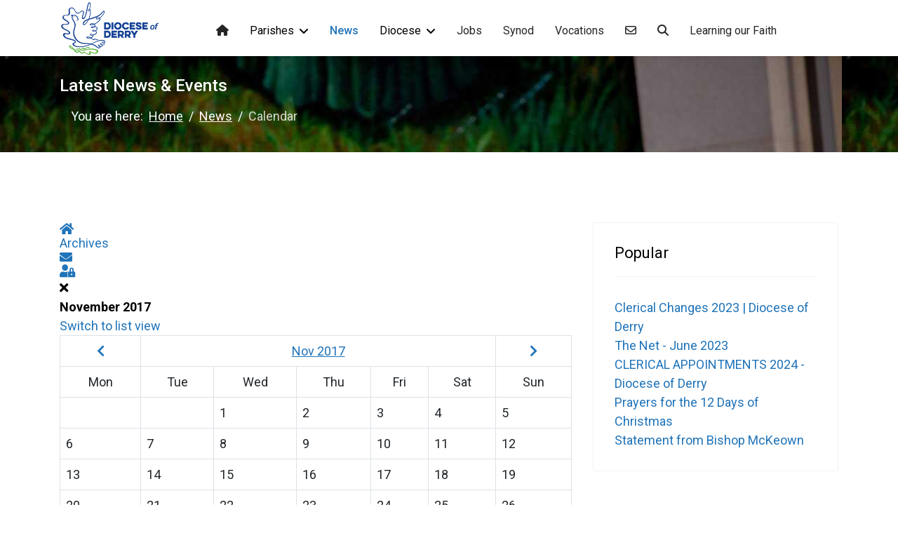

--- FILE ---
content_type: text/html; charset=utf-8
request_url: https://www.derrydiocese.org/news/calendar/2017/11
body_size: 14462
content:

<!doctype html>
<html lang="en-gb" dir="ltr">
	<head>
		
		<meta name="viewport" content="width=device-width, initial-scale=1, shrink-to-fit=no">
		<meta charset="utf-8">
	<meta name="description" content="Posts from November, 2017 - The Diocese of Derry consists of 51 parishes and includes almost all of County Derry, parts of County Tyrone and County Donegal, and a very small area across th">
	<meta name="generator" content="Joomla! - Open Source Content Management">
	<title>Diocese of Derry - Posts from November, 2017 - News</title>
	<link href="https://www.derrydiocese.org/news/calendar/2017/11/calendarView" rel="canonical">
	<link href="/images/favicon-16x16.png" rel="icon" type="image/png">
	<link href="/favicon.ico" rel="icon" type="image/vnd.microsoft.icon">
<link href="/media/vendor/joomla-custom-elements/css/joomla-alert.min.css?0.4.1" rel="stylesheet">
	<link href="//fonts.googleapis.com/css?family=Roboto:100,100i,200,200i,300,300i,400,400i,500,500i,600,600i,700,700i,800,800i,900,900i&amp;subset=cyrillic&amp;display=swap" rel="stylesheet" media="none" onload="media=&quot;all&quot;">
	<link href="/templates/shaper_helixultimate/css/bootstrap.min.css" rel="stylesheet">
	<link href="/plugins/system/helixultimate/assets/css/system-j4.min.css" rel="stylesheet">
	<link href="/media/system/css/joomla-fontawesome.min.css?1c9631" rel="stylesheet">
	<link href="/templates/shaper_helixultimate/css/template.css" rel="stylesheet">
	<link href="/templates/shaper_helixultimate/css/presets/preset1.css" rel="stylesheet">
	<link href="/templates/shaper_helixultimate/css/custom.css" rel="stylesheet">
	<link href="/components/com_sppagebuilder/assets/css/font-awesome-6.min.css?3e7e96fad5e237fb2d5a081c6cb11212" rel="stylesheet">
	<link href="/components/com_sppagebuilder/assets/css/font-awesome-v4-shims.css?3e7e96fad5e237fb2d5a081c6cb11212" rel="stylesheet">
	<link href="/components/com_sppagebuilder/assets/css/animate.min.css?3e7e96fad5e237fb2d5a081c6cb11212" rel="stylesheet">
	<link href="/components/com_sppagebuilder/assets/css/sppagebuilder.css?3e7e96fad5e237fb2d5a081c6cb11212" rel="stylesheet">
	<link href="/media/foundry/css/foundry.min.css?7e64b8be04f0d43879fadc7326fad717=1" rel="stylesheet">
	<link href="/media/foundry/css/vendor/fontawesome/css/all.min.css?7e64b8be04f0d43879fadc7326fad717=1" rel="stylesheet">
	<link href="/components/com_easyblog/themes/origami/styles/style-6.0.17.min.css" rel="stylesheet">
	<link href="/modules/mod_stackideas_toolbar/assets/css/toolbar.min.css" rel="stylesheet">
	<link href="/media/foundry/css/utilities.min.css?7e64b8be04f0d43879fadc7326fad717=1" rel="stylesheet">
	<link href="/components/com_sppagebuilder/assets/css/color-switcher.css?3e7e96fad5e237fb2d5a081c6cb11212" rel="stylesheet">
	<style>.cloaked_email span:before { content: attr(data-ep-a); } .cloaked_email span:after { content: attr(data-ep-b); } img.cloaked_email { display: inline-block !important; vertical-align: middle; border: 0; }</style>
	<style>p a, li a, tbody a {
text-decoration: underline;
}

.sp-megamenu-parent .sp-dropdown .sp-dropdown-inner{
      margin-top: 30px;
}
/* move logo to rhs on small screens */
@media (max-width: 991px){
#sp-logo {
    width: 100%;
}
#sp-header .logo {
    float: right;
}
}

/* narrow view on eb posts */
#eb.eb-view-entry {
    width: 75%;
    margin-left: auto;
    margin-right: auto
}

#eb.eb-mod * {
    line-height: inherit;
}


/* home page eb mod */
.homepage .eb-mod-title {
    font-size: 30px !important;
    line-height: 1.2;
}


/* home page upcoming events */
.mod-dpcalendar-upcoming-horizontal__group, .mod-dpcalendar-upcoming-horizontal__event {
    box-shadow: 0 0 2px rgba(52,58,67,.1), 0 2px 5px rgba(52,58,67,.08), 0 5px 15px rgba(52,58,67,.08);
    padding: 15px;
}</style>
	<style>body{font-family: 'Roboto', sans-serif;font-size: 18px;text-decoration: none;}
@media (min-width:768px) and (max-width:991px){body{font-size: 15px;}
}
@media (max-width:767px){body{font-size: 15px;}
}
</style>
	<style>.sp-megamenu-parent > li > a, .sp-megamenu-parent > li > span, .sp-megamenu-parent .sp-dropdown li.sp-menu-item > a{font-family: 'Roboto', sans-serif;font-size: 16px;line-height: 1;text-decoration: none;}
</style>
	<style>.menu.nav-pills > li > a, .menu.nav-pills > li > span, .menu.nav-pills .sp-dropdown li.sp-menu-item > a{font-family: 'Roboto', sans-serif;font-size: 16px;line-height: 1;text-decoration: none;}
</style>
	<style>.logo-image {height:75px;}.logo-image-phone {height:75px;}</style>
	<style>@media(max-width: 992px) {.logo-image {height: 50px;}.logo-image-phone {height: 50px;}}</style>
	<style>@media(max-width: 576px) {.logo-image {height: 40px;}.logo-image-phone {height: 40px;}}</style>
	<style>#sp-bottom{ background-color:#21223F;color:#FFFFFF; }</style>
	<style>#sp-footer{ background-color:#21223F;color:#FFFFFF; }</style>
	<style>@media(min-width: 1400px) {.sppb-row-container { max-width: 1320px; }}</style>
	<style>:root {--sppb-topbar-bg-color: #333333; --sppb-topbar-text-color: #AAAAAA; --sppb-header-bg-color: #FFFFFF; --sppb-logo-text-color: #2074b9; --sppb-menu-text-color: #252525; --sppb-menu-text-hover-color: #2074b9; --sppb-menu-text-active-color: #2074b9; --sppb-menu-dropdown-bg-color: #FFFFFF; --sppb-menu-dropdown-text-color: #252525; --sppb-menu-dropdown-text-hover-color: #2074b9; --sppb-menu-dropdown-text-active-color: #2074b9; --sppb-text-color: #252525; --sppb-bg-color: #FFFFFF; --sppb-link-color: #2074b9; --sppb-link-hover-color: #044CD0; --sppb-footer-bg-color: #171717; --sppb-footer-text-color: #FFFFFF; --sppb-footer-link-color: #A2A2A2; --sppb-footer-link-hover-color: #FFFFFF}</style>
<script src="/media/vendor/jquery/js/jquery.min.js?3.7.1"></script>
	<script src="/media/legacy/js/jquery-noconflict.min.js?504da4"></script>
	<script type="application/json" class="joomla-script-options new">{"fd.options":{"rootUrl":"https:\/\/www.derrydiocese.org","environment":"production","version":"1.1.20","token":"e53dba8f3674d74966d047fdfcdfc956","scriptVersion":"7e64b8be04f0d43879fadc7326fad717=1","scriptVersioning":true,"isMobile":false},"data":{"breakpoints":{"tablet":991,"mobile":480},"header":{"stickyOffset":"100"}},"joomla.jtext":{"ERROR":"Error","MESSAGE":"Message","NOTICE":"Notice","WARNING":"Warning","JCLOSE":"Close","JOK":"OK","JOPEN":"Open"},"system.paths":{"root":"","rootFull":"https:\/\/www.derrydiocese.org\/","base":"","baseFull":"https:\/\/www.derrydiocese.org\/"},"csrf.token":"e53dba8f3674d74966d047fdfcdfc956"}</script>
	<script src="/media/system/js/core.min.js?a3d8f8"></script>
	<script src="/media/vendor/bootstrap/js/alert.min.js?5.3.8" type="module"></script>
	<script src="/media/vendor/bootstrap/js/button.min.js?5.3.8" type="module"></script>
	<script src="/media/vendor/bootstrap/js/carousel.min.js?5.3.8" type="module"></script>
	<script src="/media/vendor/bootstrap/js/collapse.min.js?5.3.8" type="module"></script>
	<script src="/media/vendor/bootstrap/js/dropdown.min.js?5.3.8" type="module"></script>
	<script src="/media/vendor/bootstrap/js/modal.min.js?5.3.8" type="module"></script>
	<script src="/media/vendor/bootstrap/js/offcanvas.min.js?5.3.8" type="module"></script>
	<script src="/media/vendor/bootstrap/js/popover.min.js?5.3.8" type="module"></script>
	<script src="/media/vendor/bootstrap/js/scrollspy.min.js?5.3.8" type="module"></script>
	<script src="/media/vendor/bootstrap/js/tab.min.js?5.3.8" type="module"></script>
	<script src="/media/vendor/bootstrap/js/toast.min.js?5.3.8" type="module"></script>
	<script src="/media/system/js/showon.min.js?e51227" type="module"></script>
	<script src="/media/mod_menu/js/menu.min.js?1c9631" type="module"></script>
	<script src="/media/system/js/messages.min.js?9a4811" type="module"></script>
	<script src="/media/foundry/scripts/core.min.js?7e64b8be04f0d43879fadc7326fad717=1"></script>
	<script src="https://www.derrydiocese.org/modules/mod_stackideas_toolbar/assets/scripts/module.min.js"></script>
	<script src="/templates/shaper_helixultimate/js/main.js"></script>
	<script src="https://www.google.com/recaptcha/api.js?render=6LfFtuEZAAAAAO4odMxk13qMDooRzUbYvIFoaYCU"></script>
	<script src="/components/com_sppagebuilder/assets/js/jquery.parallax.js?3e7e96fad5e237fb2d5a081c6cb11212"></script>
	<script src="/components/com_sppagebuilder/assets/js/sppagebuilder.js?3e7e96fad5e237fb2d5a081c6cb11212" defer></script>
	<script src="/components/com_sppagebuilder/assets/js/addons/text_block.js"></script>
	<script src="/components/com_sppagebuilder/assets/js/color-switcher.js?3e7e96fad5e237fb2d5a081c6cb11212"></script>
	<script>window.RegularLabs=window.RegularLabs||{};window.RegularLabs.EmailProtector=window.RegularLabs.EmailProtector||{unCloak:function(e,g){document.querySelectorAll("."+e).forEach(function(a){var f="",c="";a.className=a.className.replace(" "+e,"");a.querySelectorAll("span").forEach(function(d){for(name in d.dataset)0===name.indexOf("epA")&&(f+=d.dataset[name]),0===name.indexOf("epB")&&(c=d.dataset[name]+c)});if(c){var b=a.nextElementSibling;b&&"script"===b.tagName.toLowerCase()&&b.parentNode.removeChild(b);b=f+c;g?(a.parentNode.href="mailto:"+b,a.parentNode.removeChild(a)):a.innerHTML=b}})}};</script>
	<script type="application/ld+json">{"@context":"https://schema.org","@type":"BreadcrumbList","@id":"https://www.derrydiocese.org/#/schema/BreadcrumbList/185","itemListElement":[{"@type":"ListItem","position":1,"item":{"@id":"https://www.derrydiocese.org/","name":"Home"}},{"@type":"ListItem","position":2,"item":{"@id":"https://www.derrydiocese.org/news","name":"News"}},{"@type":"ListItem","position":3,"item":{"name":"Calendar"}}]}</script>
	<script>template="shaper_helixultimate";</script>
	<script>if (typeof window.grecaptcha !== 'undefined') { grecaptcha.ready(function() { grecaptcha.execute("6LfFtuEZAAAAAO4odMxk13qMDooRzUbYvIFoaYCU", {action:'homepage'});}); }</script>
	<script>
				document.addEventListener("DOMContentLoaded", () =>{
					window.htmlAddContent = window?.htmlAddContent || "";
					if (window.htmlAddContent) {
        				document.body.insertAdjacentHTML("beforeend", window.htmlAddContent);
					}
				});
			</script>
	<script>
			const initColorMode = () => {
				const colorVariableData = [];
				const sppbColorVariablePrefix = "--sppb";
				let activeColorMode = localStorage.getItem("sppbActiveColorMode") || "";
				activeColorMode = "";
				const modes = [];

				if(!modes?.includes(activeColorMode)) {
					activeColorMode = "";
					localStorage.setItem("sppbActiveColorMode", activeColorMode);
				}

				document?.body?.setAttribute("data-sppb-color-mode", activeColorMode);

				if (!localStorage.getItem("sppbActiveColorMode")) {
					localStorage.setItem("sppbActiveColorMode", activeColorMode);
				}

				if (window.sppbColorVariables) {
					const colorVariables = typeof(window.sppbColorVariables) === "string" ? JSON.parse(window.sppbColorVariables) : window.sppbColorVariables;

					for (const colorVariable of colorVariables) {
						const { path, value } = colorVariable;
						const variable = String(path[0]).trim().toLowerCase().replaceAll(" ", "-");
						const mode = path[1];
						const variableName = `${sppbColorVariablePrefix}-${variable}`;

						if (activeColorMode === mode) {
							colorVariableData.push(`${variableName}: ${value}`);
						}
					}

					document.documentElement.style.cssText += colorVariableData.join(";");
				}
			};

			window.sppbColorVariables = [];
			
			initColorMode();

			document.addEventListener("DOMContentLoaded", initColorMode);
		</script>
	<!--googleoff: index-->
<script type="text/javascript">
window.ezb = window.eb = {
	"environment": "production",
	"rootUrl": "https://www.derrydiocese.org",
	"ajaxUrl": "https://www.derrydiocese.org/?option=com_easyblog&Itemid=422",
	"token": "e53dba8f3674d74966d047fdfcdfc956",
	"mobile": false,
	"ios": false,
	"locale": "en-GB",
	"momentLang": "en-gb",
	"direction": "ltr",
	"appearance": "light",
	"version": "66fd62324691664427d4b060a3095b9f",
	"scriptVersioning": true
};
</script>
<!--googleon: index-->
	<script src="/media/com_easyblog/scripts/site-6.0.17-basic.min.js"></script>
	<style type="text/css">#eb .eb-header .eb-toolbar,#eb .eb-toolbar__search { background-color:#333333;}#eb .eb-header .eb-toolbar,#eb .eb-toolbar__item--search,#eb .eb-toolbar__search .o-select-group .form-control {border-color:#333333; }#eb .eb-toolbar__search-close-btn > a,#eb .eb-toolbar__search-close-btn > a:hover,#eb .eb-toolbar__search-close-btn > a:focus,#eb .eb-toolbar__search-close-btn > a:active,#eb .eb-header .eb-toolbar .eb-toolbar__search-input,#eb .eb-header .eb-toolbar .o-nav__item .eb-toolbar__link,#eb .eb-toolbar__search .o-select-group .form-control,#eb .eb-toolbar .btn-search-submit { color:#ffffff !important; }#eb .eb-toolbar__search .o-select-group__drop {color:#ffffff;}#eb .eb-toolbar__search .o-select-group,#eb .eb-header .eb-toolbar .o-nav__item.is-active .eb-toolbar__link,#eb .eb-header .eb-toolbar .o-nav__item .eb-toolbar__link:hover,#eb .eb-header .eb-toolbar .o-nav__item .eb-toolbar__link:focus,#eb .eb-header .eb-toolbar .o-nav__item .eb-toolbar__link:active { background-color:#5c5c5c; }#eb .eb-toolbar__link.has-composer,#eb .eb-toolbar .btn-search-submit {background-color:#428bca !important; }#eb .eb-reading-progress {background:#f5f5f5 !important;color:#00aeef !important;}#eb .eb-reading-progress::-webkit-progress-bar {background:#f5f5f5 !important;}#eb .eb-reading-progress__container {background-color:#f5f5f5 !important;}#eb .eb-reading-progress::-moz-progress-bar {background:#00aeef !important;}#eb .eb-reading-progress::-webkit-progress-value {background:#00aeef !important;}#eb .eb-reading-progress__bar {background:#00aeef !important;}</style>
	<!--googleoff: index-->
<script>
window.tb = {
"token": "e53dba8f3674d74966d047fdfcdfc956",
"ajaxUrl": "https://www.derrydiocese.org/index.php?option=com_ajax&module=stackideas_toolbar&format=json",
"userId": "0",
"appearance": "light",
"theme": "si-theme-foundry",
"ios": false,
"mobile": false,
};
</script>
<!--googleon: index-->
<!-- Google tag (gtag.js) -->
<script async src="https://www.googletagmanager.com/gtag/js?id=G-LEKGN212VG"></script>
<script>
  window.dataLayer = window.dataLayer || [];
  function gtag(){dataLayer.push(arguments);}
  gtag('js', new Date());

  gtag('config', 'G-LEKGN212VG');
</script>

<link href="https://fonts.googleapis.com/css2?family=Open+Sans:wght@400;600;700&display=swap" rel="stylesheet">
			</head>
	<body class="site helix-ultimate hu com_easyblog com-easyblog view-calendar layout-default task-none itemid-422 en-gb ltr sticky-header layout-fluid offcanvas-init offcanvs-position-left news-narrow">

		
		
		<div class="body-wrapper">
			<div class="body-innerwrapper">
					<div class="sticky-header-placeholder"></div>
<header id="sp-header" class="full-header full-header-center">
	<div class="container-fluid">
		<div class="container-inner">
			<div class="row align-items-center">

				<!-- Left toggler (if left) -->
									<div class="col-auto d-flex align-items-center">
						
  	<a id="offcanvas-toggler"
  	   class="offcanvas-toggler-secondary offcanvas-toggler-left d-flex d-lg-none align-items-center"
  	   href="#"
  	   aria-label="Menu"
  	   title="Menu">
  	   <div class="burger-icon"><span></span><span></span><span></span></div>
  	</a></div>
				
				<!-- Logo -->
				<div id="sp-logo" class="col-auto">
					<div class="sp-column">
													
							<div class="logo"><a href="/">
				<img class='logo-image '
					srcset='https://www.derrydiocese.org/images/logo/dod-logo-new.png 1x'
					src='https://www.derrydiocese.org/images/logo/dod-logo-new.png'
					height='75'
					alt='Diocese of Derry'
				/>
				</a></div>											</div>
				</div>

				<!-- Menu -->
				<div id="sp-menu" class="menu-with-social menu-center col-auto flex-auto">
					<div class="sp-column d-flex justify-content-between align-items-center">
						<div class="menu-with-offcanvas d-flex justify-content-between align-items-center flex-auto">
							<nav class="sp-megamenu-wrapper d-flex" role="navigation" aria-label="navigation"><ul class="sp-megamenu-parent menu-animation-fade-up d-none d-lg-block"><li class="sp-menu-item"><a   href="/"  ><span class="fas fa-home"></span></a></li><li class="sp-menu-item sp-has-child"><span  class=" sp-menu-heading"  >Parishes</span><div class="sp-dropdown sp-dropdown-main sp-dropdown-mega sp-menu-right" style="width: 900px;"><div class="sp-dropdown-inner"><div class="row"><div class="col-sm-3"><ul class="sp-mega-group"><li class="item-546 menu_item item-header"><a   href="/parishes/aghyaran"  >Aghyaran </a></li><li class="item-505 menu_item item-header"><a   href="/parishes/ardmore"  >Ardmore</a></li><li class="item-545 menu_item item-header"><a   href="/parishes/ballinascreen"  >Ballinascreen </a></li><li class="item-504 menu_item item-header"><a   href="/parishes/ballymagroarty"  >Ballymagroarty</a></li><li class="item-544 menu_item item-header"><a   href="/parishes/banagher"  >Banagher </a></li><li class="item-543 menu_item item-header"><a   href="/parishes/bellaghy"  >Bellaghy </a></li><li class="item-542 menu_item item-header"><a   href="/parishes/buncrana"  >Buncrana </a></li><li class="item-541 menu_item item-header"><a   href="/parishes/carndonagh"  >Carndonagh </a></li><li class="item-540 menu_item item-header"><a   href="/parishes/castlederg"  >Castlederg </a></li><li class="item-539 menu_item item-header"><a   href="/parishes/claudy"  >Claudy </a></li><li class="item-538 menu_item item-header"><a   href="/parishes/clonmany"  >Clonmany </a></li><li class="item-537 menu_item item-header"><a   href="/parishes/coleraine"  >Coleraine </a></li><li class="item-526 menu_item item-header"><a   href="/parishes/greencastle"  >Greencastle</a></li><li class="item-1843 menu_item item-header"></li></ul></div><div class="col-sm-3"><ul class="sp-mega-group"><li class="item-502 menu_item item-header"><a   href="/parishes/creggan"  >Creggan</a></li><li class="item-536 menu_item item-header"><a   href="/parishes/culdaff"  >Culdaff </a></li><li class="item-498 menu_item item-header"><a   href="/parishes/culmore"  >Culmore</a></li><li class="item-535 menu_item item-header"><a   href="/parishes/desertmartin"  >Desertmartin </a></li><li class="item-534 menu_item item-header"><a   href="/parishes/doneyloop"  >Doneyloop </a></li><li class="item-533 menu_item item-header"><a   href="/parishes/drumquin"  >Drumquin </a></li><li class="item-532 menu_item item-header"><a   href="/parishes/dunamanagh"  >Dunamanagh </a></li><li class="item-531 menu_item item-header"><a   href="/parishes/dungiven"  >Dungiven </a></li><li class="item-530 menu_item item-header"><a   href="/parishes/fahan"  >Fahan</a></li><li class="item-529 menu_item item-header"><a   href="/parishes/faughanvale"  >Faughanvale </a></li><li class="item-527 menu_item item-header"><a   href="/parishes/gortin"  >Gortin </a></li><li class="item-511 menu_item item-header"><a   href="/parishes/newtownstewart"  >Newtownstewart</a></li></ul></div><div class="col-sm-3"><ul class="sp-mega-group"><li class="item-525 menu_item item-header"><a   href="/parishes/greenlough"  >Greenlough</a></li><li class="item-524 menu_item item-header"><a   href="/parishes/iskaheen"  >Iskaheen </a></li><li class="item-523 menu_item item-header"><a   href="/parishes/killyclogher"  >Killyclogher </a></li><li class="item-522 menu_item item-header"><a   href="/parishes/killygordon"  >Killygordon </a></li><li class="item-521 menu_item item-header"><a   href="/parishes/kilrea"  >Kilrea</a></li><li class="item-520 menu_item item-header"><a   href="/parishes/lavey"  >Lavey</a></li><li class="item-519 menu_item item-header"><a   href="/parishes/leckpatrick"  >Leckpatrick</a></li><li class="item-518 menu_item item-header"><a   href="/parishes/lifford"  >Lifford</a></li><li class="item-517 menu_item item-header"><a   href="/parishes/limavady"  >Limavady</a></li><li class="item-516 menu_item item-header"><a   href="/parishes/maghera"  >Maghera</a></li><li class="item-515 menu_item item-header"><a   href="/parishes/magilligan"  >Magilligan</a></li><li class="item-514 menu_item item-header"><a   href="/parishes/malin"  >Malin</a></li><li class="item-528 menu_item item-header"><a   href="/parishes/garvagh"  >Garvagh</a></li></ul></div><div class="col-sm-3"><ul class="sp-mega-group"><li class="item-513 menu_item item-header"><a   href="/parishes/melmount"  >Melmount</a></li><li class="item-512 menu_item item-header"><a   href="/parishes/moville"  >Moville</a></li><li class="item-511 menu_item item-header"><a   href="/parishes/newtownstewart"  >Newtownstewart</a></li><li class="item-510 menu_item item-header"><a   href="/parishes/omagh"  >Omagh </a></li><li class="item-509 menu_item item-header"><a   href="/parishes/plumbridge"  >Plumbridge</a></li><li class="item-508 menu_item item-header"><a   href="/parishes/sion-mills"  >Sion Mills</a></li><li class="item-503 menu_item item-header"><a   href="/parishes/steelstown"  >Steelstown</a></li><li class="item-507 menu_item item-header"><a   href="/parishes/strabane"  >Strabane</a></li><li class="item-501 menu_item item-header"><a   href="/parishes/strathfoyle"  >Strathfoyle </a></li><li class="item-506 menu_item item-header"><a   href="/parishes/swatragh"  >Swatragh </a></li><li class="item-553 menu_item item-header"><a   href="/parishes/templemore-st-columba-s-longtower"  >Templemore - St Columba’s, Longtower</a></li><li class="item-500 menu_item item-header"><a   href="/parishes/templemore-st-eugene-s-cathedral"  >Templemore - St Eugene’s Cathedral</a></li><li class="item-499 menu_item item-header"><a   href="/parishes/the-three-patrons"  >The Three Patrons</a></li><li class="item-437 menu_item item-header"><a   href="/parishes/waterside"  >Waterside</a></li></ul></div></div></div></div></li><li class="sp-menu-item current-item active"><a aria-current="page"  href="/news"  >News</a></li><li class="sp-menu-item sp-has-child"><span  class=" sp-menu-heading"  >Diocese</span><div class="sp-dropdown sp-dropdown-main sp-dropdown-mega sp-menu-center" style="width: 800px;left: -400px;"><div class="sp-dropdown-inner"><div class="row"><div class="col-sm-6"><ul class="sp-mega-group"><li class="item-419 menu_item item-header"><a   href="/diocese/history"  >History</a></li><li class="item-424 menu_item item-header"><a   href="/diocese/bishops"  >Bishop</a></li><li class="item-425 menu_item item-header"><a   href="/diocese/administration"  >Administration </a></li><li class="item-2078 menu_item item-header"><a   href="/diocese/parishes-in-the-diocese-of-derry"  >Parishes in the Diocese of Derry</a></li><li class="item-427 menu_item item-header"><a   href="/diocese/pastoral-centres"  >Diocesan Outreaches &amp; Pastoral Centres</a></li><li class="item-428 menu_item item-header"><a   href="/god-is-love"  >Pastoral Plan: God is Love</a></li><li class="item-429 menu_item item-header"><a   href="/diocese/safeguarding"  >Safeguarding</a></li></ul></div><div class="col-sm-6"><ul class="sp-mega-group"><li class="item-431 menu_item item-header"><a   href="/diocese/youth-education"  >Youth &amp; Education</a></li><li class="item-433 menu_item item-header"><a  class="sp-group-title" href="/diocese/organisations-outreaches"  >Organisations &amp; Outreaches</a><ul class="sp-mega-group-child sp-dropdown-items"></ul></li><li class="item-434 menu_item item-header"><a  class="sp-group-title" href="/diocese/religious-congregations"  >Religious Congregations </a><ul class="sp-mega-group-child sp-dropdown-items"></ul></li><li class="item-435 menu_item item-header"><a   href="/diocese/languages-rites-churches"  >Languages, Rites &amp; Churches</a></li><li class="item-1035 menu_item item-header"><a   href="/diocese/environmental-strategy"  >Environmental Strategy</a></li><li class="item-1294 menu_item item-header"><a   href="/diocese/derry-diocesan-pastoral-council"  >Diocesan Pastoral Council</a></li><li class="item-430 menu_item item-header"><a  class="sp-group-title" href="/diocese/marriage-family"  >Marriage &amp; Family</a><ul class="sp-mega-group-child sp-dropdown-items"></ul></li></ul></div></div></div></div></li><li class="sp-menu-item"><a   href="/jobs"  >Jobs</a></li><li class="sp-menu-item"><a   href="/synod"  >Synod</a></li><li class="sp-menu-item"><a  rel="noopener noreferrer" href="https://derryvocations.org/" target="_blank"  >Vocations</a></li><li class="sp-menu-item"><a   href="/contact"  ><span class="far fa-envelope"></span></a></li><li class="sp-menu-item"><a   href="/search"  ><span class="fas fa-search"></span></a></li><li class="sp-menu-item"><a   href="/learning"  >Learning our Faith</a></li></ul></nav>							
						</div>

						<!-- Related Modules -->
						<div class="d-none d-lg-flex header-modules align-items-center">
								
													</div>

						<!-- Social icons -->
						<div class="social-wrap no-border d-flex align-items-center">
													</div>

						<!-- Right toggler (if right or mega mobile) -->
											</div>
				</div>

			</div>
		</div>
	</div>
</header>				<main id="sp-main">
					
<section id="sp-section-1" >

				
	
<div class="row">
	<div id="sp-title" class="col-lg-12 "><div class="sp-column "><div class="sp-page-title"style="background-image: url(/images/high-res/DSC_2760.jpg);"><div class="container"><h2 class="sp-page-title-heading">Latest News & Events</h2><nav class="mod-breadcrumbs__wrapper" aria-label="Breadcrumbs">
    <ol class="mod-breadcrumbs breadcrumb px-3 py-2">
                    <li class="mod-breadcrumbs__here float-start">
                You are here: &#160;
            </li>
        
        <li class="mod-breadcrumbs__item breadcrumb-item"><a href="/" class="pathway"><span>Home</span></a></li><li class="mod-breadcrumbs__item breadcrumb-item"><a href="/news" class="pathway"><span>News</span></a></li><li class="mod-breadcrumbs__item breadcrumb-item active"><span>Calendar</span></li>    </ol>
    </nav>
</div></div></div></div></div>
				
	</section>

<section id="sp-main-body" >

										<div class="container">
					<div class="container-inner">
						
	
<div class="row">
	
<div id="sp-component" class="col-lg-8 ">
	<div class="sp-column ">
		<div id="system-message-container" aria-live="polite"></div>


		
		<div id="eb" class="eb-component eb-origami eb-view-calendar eb-layout-default news-narrow			si-theme--light
												 is-desktop								">
	<div class="eb-container" data-eb-container>

		<div class="eb-container__main">
			<div class="eb-content">
				
								<div class="eb-headers">
					
					<div class="eb-modules-wrap eb-modules-stackideas-toolbar fd-cf"><div id="fd" class="mod-si-toolbar "
	data-fd-toolbar
	data-fd-unique="6970a3d0e828d"
	data-fd-main="com_easyblog"
	data-fd-polling-url="aHR0cHM6Ly93d3cuZGVycnlkaW9jZXNlLm9yZy9pbmRleC5waHA/b3B0aW9uPWNvbV9hamF4Jm1vZHVsZT1zdGFja2lkZWFzX3Rvb2xiYXImZm9ybWF0PWpzb24mbWV0aG9kPXBvbGxpbmc="
	data-fd-polling-interval="30"
	data-fd-error="Some error occurred while fetching content."
	data-fd-responsive=""
	data-fd-search-suggestion="false"
	data-fd-search-suggestion-minimum="3"
	>
	<div class="light si-theme-foundry">
		<div class="fd-toolbar" data-fd-toolbar-wrapper>
			<div class="fd-toolbar__item fd-toolbar__item--home mr-3xs">
	<nav class="fd-toolbar__o-nav">
		<div class="fd-toolbar__o-nav-item ">
			<a href="/news" class="fd-toolbar__link">
				<i aria-hidden="true" class="fdi fa fa-home"></i>
				<span class="sr-only">Home</span>
			</a>
		</div>
	</nav>
</div>

<div class="fd-toolbar__item fd-toolbar__item--submenu" data-fd-toolbar-menu="">
	<div class="fd-toolbar__o-nav">
								<div class="fd-toolbar__o-nav-item ">
				<a href="/news/archive" class="fd-toolbar__link" title="Archives">
					<span>Archives</span>
				</a>
			</div>
					
			</div>
</div>

			
			<div class="fd-toolbar__item fd-toolbar__item--action">
				<nav class="o-nav fd-toolbar__o-nav">
					
					
					
					<div class="fd-toolbar__o-nav-item "
	data-fd-tooltip="toolbar"
	data-fd-tooltip-title="Subscribe to blog"
	data-fd-tooltip-placement="top" 
	role="button"
	data-blog-subscribe
	data-type="site"
	>
	<a href="javascript:void(0);" class="fd-toolbar__link">
		<i aria-hidden="true" class="fdi fa fa-envelope"></i>
		<span class="sr-only">Subscribe to blog</span>
	</a>
</div>

<div class="fd-toolbar__o-nav-item is-active t-hidden"
	data-fd-tooltip="toolbar"
	data-fd-tooltip-title="Unsubscribe from blog"
	data-fd-tooltip-placement="top"
	
	data-blog-unsubscribe
	data-subscription-id=""
	>
	<a href="javascript:void(0);" class="fd-toolbar__link">
		<i aria-hidden="true" class="fdi fa fa-envelope"></i>
		<span class="sr-only">Unsubscribe from blog</span>
	</a>
</div>
					<div class="fd-toolbar__o-nav-item md:flex" >
	<a href="javascript:void(0);" class="fd-toolbar__link" 
		data-fd-dropdown="toolbar"
		data-fd-dropdown-placement="bottom-end" 
		data-fd-dropdown-offset="[0, 0]"
		data-fd-dropdown-trigger="click"
		data-fd-dropdown-max-width

		data-fd-tooltip="toolbar"
		data-fd-tooltip-title="Sign In"
		data-fd-tooltip-placement="top"
		>
		<i aria-hidden="true" class="fdi fa fa-user-lock"></i>
		<span class="sr-only">Sign In</span>
	</a>

	<div class="hidden" data-fd-toolbar-dropdown="">
		<div id="fd">
			<div class="light si-theme-foundry">
				<div class="o-dropdown divide-y divide-gray-300 md:w-[320px]">
					<div class="o-dropdown__hd px-md py-md">
						<div class="font-bold text-sm text-gray-800">
							Sign in to your account						</div>

											</div>
					<div class="o-dropdown__bd px-md py-sm" data-fd-toolbar-dropdown-menus>
						<form action="/news/calendar/2017/11" class="space-y-sm" method="post">
							<div class="o-form-group o-form-group--ifta " data-fd-label="foundry" >
	
	
			

	
					<input type="text"
				name="username"
				id="fd-username"				class="o-form-control o-form-control"
				value=""
																			/>

		
		
	
	
	
	
	<label class="o-form-label" for="fd-username">Username</label>

	</div>
							<div class="o-form-group o-form-group--ifta " data-fd-label="foundry" >
	
	
			<input type="password"
	name="password"
	id="fd-password"	class="o-form-control o-form-control"
	value=""
	
		autocomplete="current-password"
	
		/>
	
	
	
	<label class="o-form-label" for="fd-password">Password</label>

	</div>
							
							<div class="flex flex-col space-y-sm">
								<label class="o-form-check">
									<input class="fd-custom-check" type="checkbox" name="remember" id="fd-remember">
									<span class="o-form-check__text">Keep me logged in</span>
								</label>
								

								<div class="">
									<button class="
	o-btn
	o-btn--primary	flex w-full	
	
							text-sm leading-sm px-md py-xs							
"  type="submit">
	
	
			Sign In	</button>
								</div>
							</div>

							
							
							<input type="hidden" name="option" value="com_users" 
	 
	 
/>
							<input type="hidden" name="task" value="user.login" 
	 
	 
/>
							<input type="hidden" name="return" value="aHR0cHM6Ly93d3cuZGVycnlkaW9jZXNlLm9yZy9uZXdzL2NhbGVuZGFyLzIwMTcvMTE=" 
	 
	 
/>
							<input type="hidden" name="e53dba8f3674d74966d047fdfcdfc956" value="1" />
						</form>
					</div>
					<div class="o-dropdown__ft py-sm px-xs">
						<div class="flex justify-center divide-x divide-gray-300">
							<a href="/component/users/remind?Itemid=101" class="fd-link px-sm text-xs">Forgot username?</a> 
							<a href="/component/users/reset?Itemid=101" class="fd-link px-sm text-xs">Forgot password?</a>
						</div>
					</div>
				</div>
			</div>
		</div>
	</div>
</div>

									</nav>
			</div>
		</div>

					<div class="fd-toolbar-divider"></div>
			</div>

	<div class="t-hidden" data-fd-tooltip-wrapper>
	<div id="fd" data-fd-tooltip-block data-appearance="light">
		<div class="light si-theme-foundry">
			<div class="o-tooltip" data-fd-tooltip-message></div>
		</div>
	</div>
</div></div>
</div>				</div>
				
				
									<div class="eb-template" data-name="site/layout/image/popup">
	<div id="eb" class="eb-image-popup">
		<div class="eb-image-popup-header">
			<div class="eb-image-popup-close-button"><i class="fdi fa fa-times"></i></div>
		</div>
		<div class="eb-image-popup-container"></div>
		<div class="eb-image-popup-footer">
			<div class="eb-image-popup-thumbs"></div>
		</div>
		<div class="eb-loader-o size-lg"></div>
	</div>
</div>
<div class="eb-template" data-name="site/layout/image/popup/thumb">
	<div class="eb-image-popup-thumb"><div></div></div>
</div>
					<div class="eb-template" data-name="site/layout/image/container">
	<div class="eb-image">
		<div class="eb-image-figure">
			<a class="eb-image-viewport"></a>
		</div>
		<div class="eb-image-caption"><span></span></div>
	</div>
</div>
				
				<div class="t-mb--lg">
	<div class="eb-bar eb-bar--filter-bar">
	<div class="t-d--flex t-align-items--c sm:t-flex-direction--c t-w--100">
		<div class="t-flex-grow--1 sm:t-mb--md">
			<b>November 2017</b>
		</div>

				<div class="t-d--flex sm:t-flex-direction--c sm:t-w--100">
									<a href="/news/calendar/2017/11/listView" class="eb-calendar-topbar__toggle" data-calendar-toggle-view>Switch to list view</a>
							</div>
			</div>
</div>
</div>

<div class="eb-calendar " data-calendar-container></div>

<div style="display: none;" data-calendar-loader-template>
	<div class="eb-empty eb-calendar-loader" data-calender-loader>
		<i class="fdi fa fa-sync fa-spin"></i> <span>Wait a minute, while we are rendering the calendar</span>
	</div>
</div>

								<div>
					<script type="text/javascript">EasyBlog.ready(function($) {

	var container = $('[data-calendar-container]');
	var loader = $('[data-calendar-loader-template]').detach().html();

	// Append the loader initially
	container.html(loader);

	// When the page initially loads, render the calendar
	EasyBlog.ajax('site/views/calendar/render',{
		"timestamp": "1509490800",
		"category": "",
		"archives": "0"
	}).done(function(output) {
		container.html(output);
	});


	$(document).on('click.eb.calendar.next', '[data-calendar-next],[data-calendar-previous]', function() {

		// Append loader
		container.html(loader);

		// Get the timestamp
		var timestamp = $(this).data('timestamp');

		EasyBlog.ajax('site/views/calendar/render', {
			"timestamp": timestamp,
			"category": "",
			"archives": "0"
		}).done(function(output, displayDate, newListUrl) {
			$('[data-calendar-container]').html(output);
			$('[data-calendar-topbar-date]').html(displayDate);
			$('[data-calendar-toggle-view]').attr('href', newListUrl);
		});
	});
});
</script>				</div>
				
				
			</div>
		</div>
	</div>

	</div>

			</div>
</div>
<aside id="sp-right" class="col-lg-4 "><div class="sp-column "><div class="sp-module "><h3 class="sp-module-title">Popular</h3><div class="sp-module-content"><div id="eb" class="eb-mod mod_easyblogmostpopularpost" data-eb-module-most-popular-post>
		<div class="eb-mod ">
		 

					<div class="mod-item">
	<div class="eb-mod-head mod-table align-middle">
	
	
	<div class="mod-cell">
		
			</div>
</div>
	


	
	<div class="eb-mod-title">
		<a href="/news/clerical-changes-2023-diocese-of-derry" class="eb-mod-media-title" title="Clerical Changes 2023 | Diocese of Derry">Clerical Changes 2023 | Diocese of Derry</a>
	</div>




	
</div>					<div class="mod-item">
	<div class="eb-mod-head mod-table align-middle">
	
	
	<div class="mod-cell">
		
			</div>
</div>
	


	
	<div class="eb-mod-title">
		<a href="/news/the-net-june-2023" class="eb-mod-media-title" title="The Net - June 2023">The Net - June 2023</a>
	</div>




	
</div>					<div class="mod-item">
	<div class="eb-mod-head mod-table align-middle">
	
	
	<div class="mod-cell">
		
			</div>
</div>
	


	
	<div class="eb-mod-title">
		<a href="/news/clerical-appointments-2024-diocese-of-derry" class="eb-mod-media-title" title="CLERICAL APPOINTMENTS 2024 - Diocese of Derry">CLERICAL APPOINTMENTS 2024 - Diocese of Derry</a>
	</div>




	
</div>					<div class="mod-item">
	<div class="eb-mod-head mod-table align-middle">
	
	
	<div class="mod-cell">
		
			</div>
</div>
	


	
	<div class="eb-mod-title">
		<a href="/news/12-days-of-christmas" class="eb-mod-media-title" title="Prayers for the 12 Days of Christmas">Prayers for the 12 Days of Christmas</a>
	</div>




	
</div>					<div class="mod-item">
	<div class="eb-mod-head mod-table align-middle">
	
	
	<div class="mod-cell">
		
			</div>
</div>
	


	
	<div class="eb-mod-title">
		<a href="/news/statement-from-bishop-mckeown" class="eb-mod-media-title" title="Statement from Bishop McKeown">Statement from Bishop McKeown</a>
	</div>




	
</div>			</div>
	
	</div>

</div></div><div class="sp-module "><h3 class="sp-module-title">Upcoming Events</h3><div class="sp-module-content">No events found</div></div></div></aside></div>
											</div>
				</div>
						
	</section>

<section id="sp-bottom" >

						<div class="container">
				<div class="container-inner">
			
	
<div class="row">
	<div id="sp-bottom1" class="col-sm-col-sm-6 col-lg-3 "><div class="sp-column "><div class="sp-module "><div class="sp-module-content"><ul class="mod-menu mod-list menu">
<li class="item-749"><a href="/mass-online" >Mass Online</a></li><li class="item-2077"><a href="/parishes-in-the-diocese-of-derry" >Parishes in the Diocese of Derry</a></li><li class="item-627"><a href="/diocese/safeguarding" >Safeguarding</a></li><li class="item-767"><a href="/scripture-saturday" >Scripture Saturday</a></li><li class="item-432"><a href="http://derryvocations.org/" >Vocations</a></li></ul>
</div></div></div></div><div id="sp-bottom2" class="col-sm-col-sm-6 col-lg-3 "><div class="sp-column "><div class="sp-module "><div class="sp-module-content"><ul class="mod-menu mod-list menu">
<li class="item-453"><a href="/clergy" >Clergy Directory</a></li><li class="item-166"><a href="/diocese/history" >About</a></li><li class="item-1316"><a href="/synod-on-synodality" >Synod on Synodality</a></li><li class="item-170"><a href="/privacy" >Privacy</a></li><li class="item-413"><a href="/login" >Login</a></li></ul>
</div></div></div></div><div id="sp-bottom3" class="col-lg-3 "><div class="sp-column "><div class="sp-module contact-info"><div class="sp-module-content"><div class="mod-sppagebuilder contact-info sp-page-builder" data-module_id="102">
	<div class="page-content">
		<section id="section-id-1559040938643" class="sppb-section" ><div class="sppb-row-container"><div class="sppb-row"><div class="sppb-col-md-12  " id="column-wrap-id-1559040938642"><div id="column-id-1559040938642" class="sppb-column " ><div class="sppb-column-addons"><div id="sppb-addon-wrapper-1559040938646" class="sppb-addon-wrapper  addon-root-text-block"><div id="sppb-addon-1559040938646" class="clearfix  "     ><div class="sppb-addon sppb-addon-text-block " ><h5 class="sppb-addon-title">Contact</h5><div class="sppb-addon-content  "><p><strong>Diocesan Offices</strong> <br />St Eugene’s Cathedral <br />Francis Street, Derry <br />BT48 9AP</p>
<p>Tel: 028 7126 2302</p></div></div><style type="text/css">#sppb-addon-1559040938646{
box-shadow: 0 0 0 0 #ffffff;
}#sppb-addon-1559040938646{
color: #a2a2a2;
border-radius: 0px;
}
@media (max-width: 1199.98px) {#sppb-addon-1559040938646{}}
@media (max-width: 991.98px) {#sppb-addon-1559040938646{}}
@media (max-width: 767.98px) {#sppb-addon-1559040938646{}}
@media (max-width: 575.98px) {#sppb-addon-1559040938646{}}#sppb-addon-wrapper-1559040938646{
margin-top: 0px;
margin-right: 0px;
margin-bottom: 0px;
margin-left: 0px;
}
@media (max-width: 1199.98px) {#sppb-addon-wrapper-1559040938646{margin-top: 0px;
margin-right: 0px;
margin-bottom: 20px;
margin-left: 0px;}}
@media (max-width: 991.98px) {#sppb-addon-wrapper-1559040938646{margin-top: 0px;
margin-right: 0px;
margin-bottom: 20px;
margin-left: 0px;}}
@media (max-width: 767.98px) {#sppb-addon-wrapper-1559040938646{margin-top: 0px;
margin-right: 0px;
margin-bottom: 10px;
margin-left: 0px;}}
@media (max-width: 575.98px) {#sppb-addon-wrapper-1559040938646{margin-top: 0px;
margin-right: 0px;
margin-bottom: 10px;
margin-left: 0px;}}#sppb-addon-1559040938646 .sppb-addon-title{
}
#sppb-addon-1559040938646 .sppb-addon-title{
}
@media (max-width: 1199.98px) {#sppb-addon-1559040938646 .sppb-addon-title{}}
@media (max-width: 991.98px) {#sppb-addon-1559040938646 .sppb-addon-title{}}
@media (max-width: 767.98px) {#sppb-addon-1559040938646 .sppb-addon-title{}}
@media (max-width: 575.98px) {#sppb-addon-1559040938646 .sppb-addon-title{}}</style><style type="text/css">#sppb-addon-1559040938646 .sppb-addon-text-block{
text-align: left;
}#sppb-addon-1559040938646 .sppb-addon-text-block .sppb-addon-content{
font-weight: 400;
line-height: 30px;
}
@media (max-width: 1199.98px) {#sppb-addon-1559040938646 .sppb-addon-text-block .sppb-addon-content{}}
@media (max-width: 991.98px) {#sppb-addon-1559040938646 .sppb-addon-text-block .sppb-addon-content{}}
@media (max-width: 767.98px) {#sppb-addon-1559040938646 .sppb-addon-text-block .sppb-addon-content{}}
@media (max-width: 575.98px) {#sppb-addon-1559040938646 .sppb-addon-text-block .sppb-addon-content{}}#sppb-addon-1559040938646 .sppb-textblock-column{
}#sppb-addon-1559040938646 .sppb-addon-text-block .sppb-addon-content h1,#sppb-addon-1559040938646 .sppb-addon-text-block .sppb-addon-content h2,#sppb-addon-1559040938646 .sppb-addon-text-block .sppb-addon-content h3,#sppb-addon-1559040938646 .sppb-addon-text-block .sppb-addon-content h4,#sppb-addon-1559040938646 .sppb-addon-text-block .sppb-addon-content h5,#sppb-addon-1559040938646 .sppb-addon-text-block .sppb-addon-content h6{
font-weight: 400;
line-height: 30px;
}
@media (max-width: 1199.98px) {#sppb-addon-1559040938646 .sppb-addon-text-block .sppb-addon-content h1,#sppb-addon-1559040938646 .sppb-addon-text-block .sppb-addon-content h2,#sppb-addon-1559040938646 .sppb-addon-text-block .sppb-addon-content h3,#sppb-addon-1559040938646 .sppb-addon-text-block .sppb-addon-content h4,#sppb-addon-1559040938646 .sppb-addon-text-block .sppb-addon-content h5,#sppb-addon-1559040938646 .sppb-addon-text-block .sppb-addon-content h6{}}
@media (max-width: 991.98px) {#sppb-addon-1559040938646 .sppb-addon-text-block .sppb-addon-content h1,#sppb-addon-1559040938646 .sppb-addon-text-block .sppb-addon-content h2,#sppb-addon-1559040938646 .sppb-addon-text-block .sppb-addon-content h3,#sppb-addon-1559040938646 .sppb-addon-text-block .sppb-addon-content h4,#sppb-addon-1559040938646 .sppb-addon-text-block .sppb-addon-content h5,#sppb-addon-1559040938646 .sppb-addon-text-block .sppb-addon-content h6{}}
@media (max-width: 767.98px) {#sppb-addon-1559040938646 .sppb-addon-text-block .sppb-addon-content h1,#sppb-addon-1559040938646 .sppb-addon-text-block .sppb-addon-content h2,#sppb-addon-1559040938646 .sppb-addon-text-block .sppb-addon-content h3,#sppb-addon-1559040938646 .sppb-addon-text-block .sppb-addon-content h4,#sppb-addon-1559040938646 .sppb-addon-text-block .sppb-addon-content h5,#sppb-addon-1559040938646 .sppb-addon-text-block .sppb-addon-content h6{}}
@media (max-width: 575.98px) {#sppb-addon-1559040938646 .sppb-addon-text-block .sppb-addon-content h1,#sppb-addon-1559040938646 .sppb-addon-text-block .sppb-addon-content h2,#sppb-addon-1559040938646 .sppb-addon-text-block .sppb-addon-content h3,#sppb-addon-1559040938646 .sppb-addon-text-block .sppb-addon-content h4,#sppb-addon-1559040938646 .sppb-addon-text-block .sppb-addon-content h5,#sppb-addon-1559040938646 .sppb-addon-text-block .sppb-addon-content h6{}}</style></div></div></div></div></div></div></div></section><style type="text/css">.sp-page-builder .page-content #section-id-1683030871100{box-shadow:0 0 0 0 #ffffff;}.sp-page-builder .page-content #section-id-1683030871100{padding-top:0px;padding-right:0px;padding-bottom:50px;padding-left:0px;margin-top:0px;margin-right:0px;margin-bottom:0px;margin-left:0px;border-radius:0px;}.sp-page-builder .page-content #section-id-1683030871100.sppb-row-overlay{border-radius:0px;}#column-id-1683030871099{border-radius:0px;}#column-wrap-id-1683030871099{max-width:100%;flex-basis:100%;}@media (max-width:1199.98px) {#column-wrap-id-1683030871099{max-width:100%;flex-basis:100%;}}@media (max-width:991.98px) {#column-wrap-id-1683030871099{max-width:100%;flex-basis:100%;}}@media (max-width:767.98px) {#column-wrap-id-1683030871099{max-width:100%;flex-basis:100%;}}@media (max-width:575.98px) {#column-wrap-id-1683030871099{max-width:100%;flex-basis:100%;}}#column-id-1683030871099 .sppb-column-overlay{border-radius:0px;}.sp-page-builder .page-content #section-id-1559040938643{padding-top:0px;padding-right:0px;padding-bottom:0px;padding-left:0px;margin-top:-10px;margin-right:0px;margin-bottom:0px;margin-left:0px;}#column-id-1559040938642{border-radius:0px;}#column-wrap-id-1559040938642{max-width:100%;flex-basis:100%;}@media (max-width:1199.98px) {#column-wrap-id-1559040938642{max-width:100%;flex-basis:100%;}}@media (max-width:991.98px) {#column-wrap-id-1559040938642{max-width:100%;flex-basis:100%;}}@media (max-width:767.98px) {#column-wrap-id-1559040938642{max-width:100%;flex-basis:100%;}}@media (max-width:575.98px) {#column-wrap-id-1559040938642{max-width:100%;flex-basis:100%;}}#column-id-1559040938642 .sppb-column-overlay{border-radius:0px;}</style>	</div>
</div></div></div></div></div><div id="sp-bottom4" class="col-lg-3 "><div class="sp-column "><div class="sp-module "><div class="sp-module-content"><div class="mod-sppagebuilder  sp-page-builder" data-module_id="242">
	<div class="page-content">
		<section id="section-id-1683030871100" class="sppb-section" ><div class="sppb-row-container"><div class="sppb-row"><div class="sppb-col-md-12  " id="column-wrap-id-1683030871099"><div id="column-id-1683030871099" class="sppb-column " ><div class="sppb-column-addons"><div id="sppb-addon-wrapper-1683030871103" class="sppb-addon-wrapper  addon-root-icons-group"><div id="sppb-addon-1683030871103" class="clearfix  "     ><div class="sppb-addon sppb-addon-icons-group  icons-group-title-postion-top"><h5 class="sppb-addon-title">Follow us</h5><ul class="sppb-icons-group-list"><li id="icon-16830308711031" class=""><a href="https://www.facebook.com/derrydiocese" aria-label="Facebook" ><i class="fa fa-facebook-f " aria-hidden="true" title="Facebook"></i><span class="sppb-form-label-visually-hidden">Facebook</span></a></li><li id="icon-16830308711032" class=""><a href="https://www.instagram.com/dioceseofderry/" aria-label="Instagram" ><i class="fa fa-instagram " aria-hidden="true" title="Instagram"></i><span class="sppb-form-label-visually-hidden">Instagram</span></a></li><li id="icon-16830308711033" class=""><a href="https://twitter.com/TheDerryDiocese" aria-label="Twitter" ><i class="fa fa-twitter " aria-hidden="true" title="Twitter"></i><span class="sppb-form-label-visually-hidden">Twitter</span></a></li><li id="icon-16830308711034" class=""><a href="https://www.youtube.com/@DioceseofDerryNorthernIreland" aria-label="YouTube" ><i class="fab fa-youtube " aria-hidden="true" title="YouTube"></i><span class="sppb-form-label-visually-hidden">YouTube</span></a></li><li id="icon-16830308711035" class=""><a href="https://soundcloud.com/user-6906613" aria-label="Soundcloud" ><i class="fa fa-soundcloud " aria-hidden="true" title="Soundcloud"></i><span class="sppb-form-label-visually-hidden">Soundcloud</span></a></li></ul></div><style type="text/css">#sppb-addon-1683030871103{
box-shadow: 0 0 0 0 #ffffff;
}#sppb-addon-1683030871103{
border-radius: 0px;
}
@media (max-width: 1199.98px) {#sppb-addon-1683030871103{}}
@media (max-width: 991.98px) {#sppb-addon-1683030871103{}}
@media (max-width: 767.98px) {#sppb-addon-1683030871103{}}
@media (max-width: 575.98px) {#sppb-addon-1683030871103{}}#sppb-addon-wrapper-1683030871103{
margin-top: 0px;
margin-right: 10px;
margin-bottom: 0px;
margin-left: 0px;
}
@media (max-width: 1199.98px) {#sppb-addon-wrapper-1683030871103{margin-top: 0px;
margin-right: 0px;
margin-bottom: 20px;
margin-left: 0px;}}
@media (max-width: 991.98px) {#sppb-addon-wrapper-1683030871103{margin-top: 0px;
margin-right: 0px;
margin-bottom: 20px;
margin-left: 0px;}}
@media (max-width: 767.98px) {#sppb-addon-wrapper-1683030871103{margin-top: 0px;
margin-right: 0px;
margin-bottom: 10px;
margin-left: 0px;}}
@media (max-width: 575.98px) {#sppb-addon-wrapper-1683030871103{margin-top: 0px;
margin-right: 0px;
margin-bottom: 10px;
margin-left: 0px;}}#sppb-addon-1683030871103 .sppb-addon-title{
}
#sppb-addon-1683030871103 .sppb-addon-title{
}
@media (max-width: 1199.98px) {#sppb-addon-1683030871103 .sppb-addon-title{}}
@media (max-width: 991.98px) {#sppb-addon-1683030871103 .sppb-addon-title{}}
@media (max-width: 767.98px) {#sppb-addon-1683030871103 .sppb-addon-title{}}
@media (max-width: 575.98px) {#sppb-addon-1683030871103 .sppb-addon-title{}}</style><style type="text/css">#sppb-addon-1683030871103 .sppb-icons-group-list li{
}
@media (max-width: 1199.98px) {#sppb-addon-1683030871103 .sppb-icons-group-list li{}}
@media (max-width: 991.98px) {#sppb-addon-1683030871103 .sppb-icons-group-list li{}}
@media (max-width: 767.98px) {#sppb-addon-1683030871103 .sppb-icons-group-list li{}}
@media (max-width: 575.98px) {#sppb-addon-1683030871103 .sppb-icons-group-list li{}}#sppb-addon-1683030871103 .sppb-icons-group-list{
}
@media (max-width: 1199.98px) {#sppb-addon-1683030871103 .sppb-icons-group-list{}}
@media (max-width: 991.98px) {#sppb-addon-1683030871103 .sppb-icons-group-list{}}
@media (max-width: 767.98px) {#sppb-addon-1683030871103 .sppb-icons-group-list{}}
@media (max-width: 575.98px) {#sppb-addon-1683030871103 .sppb-icons-group-list{}}#sppb-addon-1683030871103 .sppb-icons-group-list li#icon-16830308711031 a{
font-size: 30px;
}
@media (max-width: 1199.98px) {#sppb-addon-1683030871103 .sppb-icons-group-list li#icon-16830308711031 a{}}
@media (max-width: 991.98px) {#sppb-addon-1683030871103 .sppb-icons-group-list li#icon-16830308711031 a{}}
@media (max-width: 767.98px) {#sppb-addon-1683030871103 .sppb-icons-group-list li#icon-16830308711031 a{}}
@media (max-width: 575.98px) {#sppb-addon-1683030871103 .sppb-icons-group-list li#icon-16830308711031 a{}}#sppb-addon-1683030871103 .sppb-icons-group-list li#icon-16830308711031 a{
}
@media (max-width: 1199.98px) {#sppb-addon-1683030871103 .sppb-icons-group-list li#icon-16830308711031 a{}}
@media (max-width: 991.98px) {#sppb-addon-1683030871103 .sppb-icons-group-list li#icon-16830308711031 a{padding-top: 10px;
padding-right: 10px;
padding-bottom: 10px;
padding-left: 10px;border-radius: 0px;}}
@media (max-width: 767.98px) {#sppb-addon-1683030871103 .sppb-icons-group-list li#icon-16830308711031 a{}}
@media (max-width: 575.98px) {#sppb-addon-1683030871103 .sppb-icons-group-list li#icon-16830308711031 a{}}#sppb-addon-1683030871103 .sppb-icons-group-list li#icon-16830308711031 .sppb-icons-label-text{
}#sppb-addon-1683030871103 .sppb-icons-group-list li#icon-16830308711031{
display: inline-block;
font-size: 30px;
}
@media (max-width: 1199.98px) {#sppb-addon-1683030871103 .sppb-icons-group-list li#icon-16830308711031{}}
@media (max-width: 991.98px) {#sppb-addon-1683030871103 .sppb-icons-group-list li#icon-16830308711031{}}
@media (max-width: 767.98px) {#sppb-addon-1683030871103 .sppb-icons-group-list li#icon-16830308711031{}}
@media (max-width: 575.98px) {#sppb-addon-1683030871103 .sppb-icons-group-list li#icon-16830308711031{}}#sppb-addon-1683030871103 .sppb-icons-group-list li#icon-16830308711031 .sppb-icons-label-text{
font-size: 16px;
}
@media (max-width: 1199.98px) {#sppb-addon-1683030871103 .sppb-icons-group-list li#icon-16830308711031 .sppb-icons-label-text{}}
@media (max-width: 991.98px) {#sppb-addon-1683030871103 .sppb-icons-group-list li#icon-16830308711031 .sppb-icons-label-text{font-size: 16px;}}
@media (max-width: 767.98px) {#sppb-addon-1683030871103 .sppb-icons-group-list li#icon-16830308711031 .sppb-icons-label-text{}}
@media (max-width: 575.98px) {#sppb-addon-1683030871103 .sppb-icons-group-list li#icon-16830308711031 .sppb-icons-label-text{}}#sppb-addon-1683030871103 .sppb-icons-group-list li#icon-16830308711031 a:hover{
}#sppb-addon-1683030871103 .sppb-icons-group-list li#icon-16830308711031 a{
}
@media (max-width: 1199.98px) {#sppb-addon-1683030871103 .sppb-icons-group-list li#icon-16830308711031 a{}}
@media (max-width: 991.98px) {#sppb-addon-1683030871103 .sppb-icons-group-list li#icon-16830308711031 a{}}
@media (max-width: 767.98px) {#sppb-addon-1683030871103 .sppb-icons-group-list li#icon-16830308711031 a{}}
@media (max-width: 575.98px) {#sppb-addon-1683030871103 .sppb-icons-group-list li#icon-16830308711031 a{}}
#sppb-addon-1683030871103 .sppb-icons-group-list li{
}
@media (max-width: 1199.98px) {#sppb-addon-1683030871103 .sppb-icons-group-list li{}}
@media (max-width: 991.98px) {#sppb-addon-1683030871103 .sppb-icons-group-list li{}}
@media (max-width: 767.98px) {#sppb-addon-1683030871103 .sppb-icons-group-list li{}}
@media (max-width: 575.98px) {#sppb-addon-1683030871103 .sppb-icons-group-list li{}}#sppb-addon-1683030871103 .sppb-icons-group-list{
}
@media (max-width: 1199.98px) {#sppb-addon-1683030871103 .sppb-icons-group-list{}}
@media (max-width: 991.98px) {#sppb-addon-1683030871103 .sppb-icons-group-list{}}
@media (max-width: 767.98px) {#sppb-addon-1683030871103 .sppb-icons-group-list{}}
@media (max-width: 575.98px) {#sppb-addon-1683030871103 .sppb-icons-group-list{}}#sppb-addon-1683030871103 .sppb-icons-group-list li#icon-16830308711032 a{
font-size: 30px;
}
@media (max-width: 1199.98px) {#sppb-addon-1683030871103 .sppb-icons-group-list li#icon-16830308711032 a{}}
@media (max-width: 991.98px) {#sppb-addon-1683030871103 .sppb-icons-group-list li#icon-16830308711032 a{}}
@media (max-width: 767.98px) {#sppb-addon-1683030871103 .sppb-icons-group-list li#icon-16830308711032 a{}}
@media (max-width: 575.98px) {#sppb-addon-1683030871103 .sppb-icons-group-list li#icon-16830308711032 a{}}#sppb-addon-1683030871103 .sppb-icons-group-list li#icon-16830308711032 a{
}
@media (max-width: 1199.98px) {#sppb-addon-1683030871103 .sppb-icons-group-list li#icon-16830308711032 a{}}
@media (max-width: 991.98px) {#sppb-addon-1683030871103 .sppb-icons-group-list li#icon-16830308711032 a{padding-top: 10px;
padding-right: 10px;
padding-bottom: 10px;
padding-left: 10px;border-radius: 0px;}}
@media (max-width: 767.98px) {#sppb-addon-1683030871103 .sppb-icons-group-list li#icon-16830308711032 a{}}
@media (max-width: 575.98px) {#sppb-addon-1683030871103 .sppb-icons-group-list li#icon-16830308711032 a{}}#sppb-addon-1683030871103 .sppb-icons-group-list li#icon-16830308711032 .sppb-icons-label-text{
}#sppb-addon-1683030871103 .sppb-icons-group-list li#icon-16830308711032{
display: inline-block;
font-size: 30px;
}
@media (max-width: 1199.98px) {#sppb-addon-1683030871103 .sppb-icons-group-list li#icon-16830308711032{}}
@media (max-width: 991.98px) {#sppb-addon-1683030871103 .sppb-icons-group-list li#icon-16830308711032{}}
@media (max-width: 767.98px) {#sppb-addon-1683030871103 .sppb-icons-group-list li#icon-16830308711032{}}
@media (max-width: 575.98px) {#sppb-addon-1683030871103 .sppb-icons-group-list li#icon-16830308711032{}}#sppb-addon-1683030871103 .sppb-icons-group-list li#icon-16830308711032 .sppb-icons-label-text{
font-size: 16px;
}
@media (max-width: 1199.98px) {#sppb-addon-1683030871103 .sppb-icons-group-list li#icon-16830308711032 .sppb-icons-label-text{}}
@media (max-width: 991.98px) {#sppb-addon-1683030871103 .sppb-icons-group-list li#icon-16830308711032 .sppb-icons-label-text{font-size: 16px;}}
@media (max-width: 767.98px) {#sppb-addon-1683030871103 .sppb-icons-group-list li#icon-16830308711032 .sppb-icons-label-text{}}
@media (max-width: 575.98px) {#sppb-addon-1683030871103 .sppb-icons-group-list li#icon-16830308711032 .sppb-icons-label-text{}}#sppb-addon-1683030871103 .sppb-icons-group-list li#icon-16830308711032 a:hover{
}#sppb-addon-1683030871103 .sppb-icons-group-list li#icon-16830308711032 a{
}
@media (max-width: 1199.98px) {#sppb-addon-1683030871103 .sppb-icons-group-list li#icon-16830308711032 a{}}
@media (max-width: 991.98px) {#sppb-addon-1683030871103 .sppb-icons-group-list li#icon-16830308711032 a{}}
@media (max-width: 767.98px) {#sppb-addon-1683030871103 .sppb-icons-group-list li#icon-16830308711032 a{}}
@media (max-width: 575.98px) {#sppb-addon-1683030871103 .sppb-icons-group-list li#icon-16830308711032 a{}}
#sppb-addon-1683030871103 .sppb-icons-group-list li{
}
@media (max-width: 1199.98px) {#sppb-addon-1683030871103 .sppb-icons-group-list li{}}
@media (max-width: 991.98px) {#sppb-addon-1683030871103 .sppb-icons-group-list li{}}
@media (max-width: 767.98px) {#sppb-addon-1683030871103 .sppb-icons-group-list li{}}
@media (max-width: 575.98px) {#sppb-addon-1683030871103 .sppb-icons-group-list li{}}#sppb-addon-1683030871103 .sppb-icons-group-list{
}
@media (max-width: 1199.98px) {#sppb-addon-1683030871103 .sppb-icons-group-list{}}
@media (max-width: 991.98px) {#sppb-addon-1683030871103 .sppb-icons-group-list{}}
@media (max-width: 767.98px) {#sppb-addon-1683030871103 .sppb-icons-group-list{}}
@media (max-width: 575.98px) {#sppb-addon-1683030871103 .sppb-icons-group-list{}}#sppb-addon-1683030871103 .sppb-icons-group-list li#icon-16830308711033 a{
font-size: 30px;
}
@media (max-width: 1199.98px) {#sppb-addon-1683030871103 .sppb-icons-group-list li#icon-16830308711033 a{}}
@media (max-width: 991.98px) {#sppb-addon-1683030871103 .sppb-icons-group-list li#icon-16830308711033 a{}}
@media (max-width: 767.98px) {#sppb-addon-1683030871103 .sppb-icons-group-list li#icon-16830308711033 a{}}
@media (max-width: 575.98px) {#sppb-addon-1683030871103 .sppb-icons-group-list li#icon-16830308711033 a{}}#sppb-addon-1683030871103 .sppb-icons-group-list li#icon-16830308711033 a{
}
@media (max-width: 1199.98px) {#sppb-addon-1683030871103 .sppb-icons-group-list li#icon-16830308711033 a{}}
@media (max-width: 991.98px) {#sppb-addon-1683030871103 .sppb-icons-group-list li#icon-16830308711033 a{padding-top: 10px;
padding-right: 10px;
padding-bottom: 10px;
padding-left: 10px;border-radius: 0px;}}
@media (max-width: 767.98px) {#sppb-addon-1683030871103 .sppb-icons-group-list li#icon-16830308711033 a{}}
@media (max-width: 575.98px) {#sppb-addon-1683030871103 .sppb-icons-group-list li#icon-16830308711033 a{}}#sppb-addon-1683030871103 .sppb-icons-group-list li#icon-16830308711033 .sppb-icons-label-text{
}#sppb-addon-1683030871103 .sppb-icons-group-list li#icon-16830308711033{
display: inline-block;
font-size: 30px;
}
@media (max-width: 1199.98px) {#sppb-addon-1683030871103 .sppb-icons-group-list li#icon-16830308711033{}}
@media (max-width: 991.98px) {#sppb-addon-1683030871103 .sppb-icons-group-list li#icon-16830308711033{}}
@media (max-width: 767.98px) {#sppb-addon-1683030871103 .sppb-icons-group-list li#icon-16830308711033{}}
@media (max-width: 575.98px) {#sppb-addon-1683030871103 .sppb-icons-group-list li#icon-16830308711033{}}#sppb-addon-1683030871103 .sppb-icons-group-list li#icon-16830308711033 .sppb-icons-label-text{
font-size: 16px;
}
@media (max-width: 1199.98px) {#sppb-addon-1683030871103 .sppb-icons-group-list li#icon-16830308711033 .sppb-icons-label-text{}}
@media (max-width: 991.98px) {#sppb-addon-1683030871103 .sppb-icons-group-list li#icon-16830308711033 .sppb-icons-label-text{font-size: 16px;}}
@media (max-width: 767.98px) {#sppb-addon-1683030871103 .sppb-icons-group-list li#icon-16830308711033 .sppb-icons-label-text{}}
@media (max-width: 575.98px) {#sppb-addon-1683030871103 .sppb-icons-group-list li#icon-16830308711033 .sppb-icons-label-text{}}#sppb-addon-1683030871103 .sppb-icons-group-list li#icon-16830308711033 a:hover{
}#sppb-addon-1683030871103 .sppb-icons-group-list li#icon-16830308711033 a{
}
@media (max-width: 1199.98px) {#sppb-addon-1683030871103 .sppb-icons-group-list li#icon-16830308711033 a{}}
@media (max-width: 991.98px) {#sppb-addon-1683030871103 .sppb-icons-group-list li#icon-16830308711033 a{}}
@media (max-width: 767.98px) {#sppb-addon-1683030871103 .sppb-icons-group-list li#icon-16830308711033 a{}}
@media (max-width: 575.98px) {#sppb-addon-1683030871103 .sppb-icons-group-list li#icon-16830308711033 a{}}
#sppb-addon-1683030871103 .sppb-icons-group-list li{
}
@media (max-width: 1199.98px) {#sppb-addon-1683030871103 .sppb-icons-group-list li{}}
@media (max-width: 991.98px) {#sppb-addon-1683030871103 .sppb-icons-group-list li{}}
@media (max-width: 767.98px) {#sppb-addon-1683030871103 .sppb-icons-group-list li{}}
@media (max-width: 575.98px) {#sppb-addon-1683030871103 .sppb-icons-group-list li{}}#sppb-addon-1683030871103 .sppb-icons-group-list{
}
@media (max-width: 1199.98px) {#sppb-addon-1683030871103 .sppb-icons-group-list{}}
@media (max-width: 991.98px) {#sppb-addon-1683030871103 .sppb-icons-group-list{}}
@media (max-width: 767.98px) {#sppb-addon-1683030871103 .sppb-icons-group-list{}}
@media (max-width: 575.98px) {#sppb-addon-1683030871103 .sppb-icons-group-list{}}#sppb-addon-1683030871103 .sppb-icons-group-list li#icon-16830308711034 a{
font-size: 30px;
}
@media (max-width: 1199.98px) {#sppb-addon-1683030871103 .sppb-icons-group-list li#icon-16830308711034 a{}}
@media (max-width: 991.98px) {#sppb-addon-1683030871103 .sppb-icons-group-list li#icon-16830308711034 a{}}
@media (max-width: 767.98px) {#sppb-addon-1683030871103 .sppb-icons-group-list li#icon-16830308711034 a{}}
@media (max-width: 575.98px) {#sppb-addon-1683030871103 .sppb-icons-group-list li#icon-16830308711034 a{}}#sppb-addon-1683030871103 .sppb-icons-group-list li#icon-16830308711034 a{
}
@media (max-width: 1199.98px) {#sppb-addon-1683030871103 .sppb-icons-group-list li#icon-16830308711034 a{}}
@media (max-width: 991.98px) {#sppb-addon-1683030871103 .sppb-icons-group-list li#icon-16830308711034 a{padding-top: 10px;
padding-right: 10px;
padding-bottom: 10px;
padding-left: 10px;border-radius: 0px;}}
@media (max-width: 767.98px) {#sppb-addon-1683030871103 .sppb-icons-group-list li#icon-16830308711034 a{}}
@media (max-width: 575.98px) {#sppb-addon-1683030871103 .sppb-icons-group-list li#icon-16830308711034 a{}}#sppb-addon-1683030871103 .sppb-icons-group-list li#icon-16830308711034 .sppb-icons-label-text{
}#sppb-addon-1683030871103 .sppb-icons-group-list li#icon-16830308711034{
display: inline-block;
font-size: 30px;
}
@media (max-width: 1199.98px) {#sppb-addon-1683030871103 .sppb-icons-group-list li#icon-16830308711034{}}
@media (max-width: 991.98px) {#sppb-addon-1683030871103 .sppb-icons-group-list li#icon-16830308711034{}}
@media (max-width: 767.98px) {#sppb-addon-1683030871103 .sppb-icons-group-list li#icon-16830308711034{}}
@media (max-width: 575.98px) {#sppb-addon-1683030871103 .sppb-icons-group-list li#icon-16830308711034{}}#sppb-addon-1683030871103 .sppb-icons-group-list li#icon-16830308711034 .sppb-icons-label-text{
font-size: 16px;
}
@media (max-width: 1199.98px) {#sppb-addon-1683030871103 .sppb-icons-group-list li#icon-16830308711034 .sppb-icons-label-text{}}
@media (max-width: 991.98px) {#sppb-addon-1683030871103 .sppb-icons-group-list li#icon-16830308711034 .sppb-icons-label-text{font-size: 16px;}}
@media (max-width: 767.98px) {#sppb-addon-1683030871103 .sppb-icons-group-list li#icon-16830308711034 .sppb-icons-label-text{}}
@media (max-width: 575.98px) {#sppb-addon-1683030871103 .sppb-icons-group-list li#icon-16830308711034 .sppb-icons-label-text{}}#sppb-addon-1683030871103 .sppb-icons-group-list li#icon-16830308711034 a:hover{
}#sppb-addon-1683030871103 .sppb-icons-group-list li#icon-16830308711034 a{
}
@media (max-width: 1199.98px) {#sppb-addon-1683030871103 .sppb-icons-group-list li#icon-16830308711034 a{}}
@media (max-width: 991.98px) {#sppb-addon-1683030871103 .sppb-icons-group-list li#icon-16830308711034 a{}}
@media (max-width: 767.98px) {#sppb-addon-1683030871103 .sppb-icons-group-list li#icon-16830308711034 a{}}
@media (max-width: 575.98px) {#sppb-addon-1683030871103 .sppb-icons-group-list li#icon-16830308711034 a{}}
#sppb-addon-1683030871103 .sppb-icons-group-list li{
}
@media (max-width: 1199.98px) {#sppb-addon-1683030871103 .sppb-icons-group-list li{}}
@media (max-width: 991.98px) {#sppb-addon-1683030871103 .sppb-icons-group-list li{}}
@media (max-width: 767.98px) {#sppb-addon-1683030871103 .sppb-icons-group-list li{}}
@media (max-width: 575.98px) {#sppb-addon-1683030871103 .sppb-icons-group-list li{}}#sppb-addon-1683030871103 .sppb-icons-group-list{
}
@media (max-width: 1199.98px) {#sppb-addon-1683030871103 .sppb-icons-group-list{}}
@media (max-width: 991.98px) {#sppb-addon-1683030871103 .sppb-icons-group-list{}}
@media (max-width: 767.98px) {#sppb-addon-1683030871103 .sppb-icons-group-list{}}
@media (max-width: 575.98px) {#sppb-addon-1683030871103 .sppb-icons-group-list{}}#sppb-addon-1683030871103 .sppb-icons-group-list li#icon-16830308711035 a{
font-size: 30px;
}
@media (max-width: 1199.98px) {#sppb-addon-1683030871103 .sppb-icons-group-list li#icon-16830308711035 a{}}
@media (max-width: 991.98px) {#sppb-addon-1683030871103 .sppb-icons-group-list li#icon-16830308711035 a{}}
@media (max-width: 767.98px) {#sppb-addon-1683030871103 .sppb-icons-group-list li#icon-16830308711035 a{}}
@media (max-width: 575.98px) {#sppb-addon-1683030871103 .sppb-icons-group-list li#icon-16830308711035 a{}}#sppb-addon-1683030871103 .sppb-icons-group-list li#icon-16830308711035 a{
}
@media (max-width: 1199.98px) {#sppb-addon-1683030871103 .sppb-icons-group-list li#icon-16830308711035 a{}}
@media (max-width: 991.98px) {#sppb-addon-1683030871103 .sppb-icons-group-list li#icon-16830308711035 a{padding-top: 0px;
padding-right: 10px;
padding-bottom: 0px;
padding-left: 0px;border-radius: 0px;}}
@media (max-width: 767.98px) {#sppb-addon-1683030871103 .sppb-icons-group-list li#icon-16830308711035 a{}}
@media (max-width: 575.98px) {#sppb-addon-1683030871103 .sppb-icons-group-list li#icon-16830308711035 a{}}#sppb-addon-1683030871103 .sppb-icons-group-list li#icon-16830308711035 .sppb-icons-label-text{
}#sppb-addon-1683030871103 .sppb-icons-group-list li#icon-16830308711035{
display: inline-block;
font-size: 30px;
}
@media (max-width: 1199.98px) {#sppb-addon-1683030871103 .sppb-icons-group-list li#icon-16830308711035{}}
@media (max-width: 991.98px) {#sppb-addon-1683030871103 .sppb-icons-group-list li#icon-16830308711035{}}
@media (max-width: 767.98px) {#sppb-addon-1683030871103 .sppb-icons-group-list li#icon-16830308711035{}}
@media (max-width: 575.98px) {#sppb-addon-1683030871103 .sppb-icons-group-list li#icon-16830308711035{}}#sppb-addon-1683030871103 .sppb-icons-group-list li#icon-16830308711035 .sppb-icons-label-text{
font-size: 16px;
}
@media (max-width: 1199.98px) {#sppb-addon-1683030871103 .sppb-icons-group-list li#icon-16830308711035 .sppb-icons-label-text{}}
@media (max-width: 991.98px) {#sppb-addon-1683030871103 .sppb-icons-group-list li#icon-16830308711035 .sppb-icons-label-text{font-size: 16px;}}
@media (max-width: 767.98px) {#sppb-addon-1683030871103 .sppb-icons-group-list li#icon-16830308711035 .sppb-icons-label-text{}}
@media (max-width: 575.98px) {#sppb-addon-1683030871103 .sppb-icons-group-list li#icon-16830308711035 .sppb-icons-label-text{}}#sppb-addon-1683030871103 .sppb-icons-group-list li#icon-16830308711035 a:hover{
}#sppb-addon-1683030871103 .sppb-icons-group-list li#icon-16830308711035 a{
}
@media (max-width: 1199.98px) {#sppb-addon-1683030871103 .sppb-icons-group-list li#icon-16830308711035 a{}}
@media (max-width: 991.98px) {#sppb-addon-1683030871103 .sppb-icons-group-list li#icon-16830308711035 a{}}
@media (max-width: 767.98px) {#sppb-addon-1683030871103 .sppb-icons-group-list li#icon-16830308711035 a{}}
@media (max-width: 575.98px) {#sppb-addon-1683030871103 .sppb-icons-group-list li#icon-16830308711035 a{}}#sppb-addon-1683030871103 .sppb-addon-icons-group{
text-align: left;
}#sppb-addon-1683030871103 .sppb-addon-title{
margin-top: 0px;
margin-right: 0px;
margin-bottom: 0px;
margin-left: 0px;
padding-top: 0px;
padding-right: 0px;
padding-bottom: 0px;
padding-left: 0px;
}
@media (max-width: 1199.98px) {#sppb-addon-1683030871103 .sppb-addon-title{}}
@media (max-width: 991.98px) {#sppb-addon-1683030871103 .sppb-addon-title{}}
@media (max-width: 767.98px) {#sppb-addon-1683030871103 .sppb-addon-title{}}
@media (max-width: 575.98px) {#sppb-addon-1683030871103 .sppb-addon-title{}}</style></div></div></div></div></div></div></div></section><style type="text/css">.sp-page-builder .page-content #section-id-1683030871100{box-shadow:0 0 0 0 #ffffff;}.sp-page-builder .page-content #section-id-1683030871100{padding-top:0px;padding-right:0px;padding-bottom:50px;padding-left:0px;margin-top:0px;margin-right:0px;margin-bottom:0px;margin-left:0px;border-radius:0px;}.sp-page-builder .page-content #section-id-1683030871100.sppb-row-overlay{border-radius:0px;}#column-id-1683030871099{border-radius:0px;}#column-wrap-id-1683030871099{max-width:100%;flex-basis:100%;}@media (max-width:1199.98px) {#column-wrap-id-1683030871099{max-width:100%;flex-basis:100%;}}@media (max-width:991.98px) {#column-wrap-id-1683030871099{max-width:100%;flex-basis:100%;}}@media (max-width:767.98px) {#column-wrap-id-1683030871099{max-width:100%;flex-basis:100%;}}@media (max-width:575.98px) {#column-wrap-id-1683030871099{max-width:100%;flex-basis:100%;}}#column-id-1683030871099 .sppb-column-overlay{border-radius:0px;}</style>	</div>
</div></div></div></div></div></div>
							</div>
			</div>
			
	</section>

<footer id="sp-footer" >

						<div class="container">
				<div class="container-inner">
			
	
<div class="row">
	<div id="sp-footer1" class="col-lg-12 "><div class="sp-column "><span class="sp-copyright">© 2026 All Rights Reserved. Design & Development By JShongoDesign</span></div></div></div>
							</div>
			</div>
			
	</footer>
				</main>
			</div>
		</div>

		<!-- Off Canvas Menu -->
		<div class="offcanvas-overlay"></div>
		<!-- Rendering the offcanvas style -->
		<!-- If canvas style selected then render the style -->
		<!-- otherwise (for old templates) attach the offcanvas module position -->
					<div class="offcanvas-menu left-1 offcanvas-arrow-right" tabindex="-1" inert>
	<div class="d-flex align-items-center justify-content-between p-3 pt-4">
				<a href="#" class="close-offcanvas" role="button" aria-label="Close Off-canvas">
			<div class="burger-icon" aria-hidden="true">
				<span></span>
				<span></span>
				<span></span>
			</div>
		</a>
	</div>
	
	<div class="offcanvas-inner">
		<div class="d-flex header-modules mb-3">
			
					</div>
		
					<div class="sp-module "><div class="sp-module-content"><ul class="mod-menu mod-list menu nav-pills">
<li class="item-101 default"><a href="/" >Home</a></li><li class="item-105 menu-deeper menu-parent"><span class="mod-menu__heading nav-header ">Parishes<span class="menu-toggler"></span></span>
<ul class="mod-menu__sub list-unstyled small menu-child"><li class="item-546"><a href="/parishes/aghyaran" >Aghyaran </a></li><li class="item-505"><a href="/parishes/ardmore" >Ardmore</a></li><li class="item-545"><a href="/parishes/ballinascreen" >Ballinascreen </a></li><li class="item-504"><a href="/parishes/ballymagroarty" >Ballymagroarty</a></li><li class="item-544"><a href="/parishes/banagher" >Banagher </a></li><li class="item-543"><a href="/parishes/bellaghy" >Bellaghy </a></li><li class="item-542"><a href="/parishes/buncrana" >Buncrana </a></li><li class="item-541"><a href="/parishes/carndonagh" >Carndonagh </a></li><li class="item-540"><a href="/parishes/castlederg" >Castlederg </a></li><li class="item-539"><a href="/parishes/claudy" >Claudy </a></li><li class="item-538"><a href="/parishes/clonmany" >Clonmany </a></li><li class="item-537"><a href="/parishes/coleraine" >Coleraine </a></li><li class="item-502"><a href="/parishes/creggan" >Creggan</a></li><li class="item-536"><a href="/parishes/culdaff" >Culdaff </a></li><li class="item-498"><a href="/parishes/culmore" >Culmore</a></li><li class="item-535"><a href="/parishes/desertmartin" >Desertmartin </a></li><li class="item-534"><a href="/parishes/doneyloop" >Doneyloop </a></li><li class="item-533"><a href="/parishes/drumquin" >Drumquin </a></li><li class="item-532"><a href="/parishes/dunamanagh" >Dunamanagh </a></li><li class="item-531"><a href="/parishes/dungiven" >Dungiven </a></li><li class="item-530"><a href="/parishes/fahan" >Fahan</a></li><li class="item-529"><a href="/parishes/faughanvale" >Faughanvale </a></li><li class="item-528"><a href="/parishes/garvagh" >Garvagh</a></li><li class="item-527"><a href="/parishes/gortin" >Gortin </a></li><li class="item-526"><a href="/parishes/greencastle" >Greencastle</a></li><li class="item-525"><a href="/parishes/greenlough" >Greenlough</a></li><li class="item-524"><a href="/parishes/iskaheen" >Iskaheen </a></li><li class="item-523"><a href="/parishes/killyclogher" >Killyclogher </a></li><li class="item-522"><a href="/parishes/killygordon" >Killygordon </a></li><li class="item-521"><a href="/parishes/kilrea" >Kilrea</a></li><li class="item-520"><a href="/parishes/lavey" >Lavey</a></li><li class="item-519"><a href="/parishes/leckpatrick" >Leckpatrick</a></li><li class="item-518"><a href="/parishes/lifford" >Lifford</a></li><li class="item-517"><a href="/parishes/limavady" >Limavady</a></li><li class="item-516"><a href="/parishes/maghera" >Maghera</a></li><li class="item-515"><a href="/parishes/magilligan" >Magilligan</a></li><li class="item-514"><a href="/parishes/malin" >Malin</a></li><li class="item-513"><a href="/parishes/melmount" >Melmount</a></li><li class="item-512"><a href="/parishes/moville" >Moville</a></li><li class="item-511"><a href="/parishes/newtownstewart" >Newtownstewart</a></li><li class="item-510"><a href="/parishes/omagh" >Omagh </a></li><li class="item-509"><a href="/parishes/plumbridge" >Plumbridge</a></li><li class="item-508"><a href="/parishes/sion-mills" >Sion Mills</a></li><li class="item-503"><a href="/parishes/steelstown" >Steelstown</a></li><li class="item-507"><a href="/parishes/strabane" >Strabane</a></li><li class="item-501"><a href="/parishes/strathfoyle" >Strathfoyle </a></li><li class="item-506"><a href="/parishes/swatragh" >Swatragh </a></li><li class="item-553"><a href="/parishes/templemore-st-columba-s-longtower" >Templemore - St Columba’s, Longtower</a></li><li class="item-500"><a href="/parishes/templemore-st-eugene-s-cathedral" >Templemore - St Eugene’s Cathedral</a></li><li class="item-437"><a href="/parishes/waterside" >Waterside</a></li><li class="item-499"><a href="/parishes/the-three-patrons" >The Three Patrons</a></li></ul></li><li class="item-422 current active"><a href="/news" aria-current="location">News</a></li><li class="item-417 menu-deeper menu-parent"><span class="mod-menu__heading nav-header ">Diocese<span class="menu-toggler"></span></span>
<ul class="mod-menu__sub list-unstyled small menu-child"><li class="item-425"><a href="/diocese/administration" >Administration </a></li><li class="item-424"><a href="/diocese/bishops" >Bishop</a></li><li class="item-427"><a href="/diocese/pastoral-centres" >Diocesan Outreaches &amp; Pastoral Centres</a></li><li class="item-1294"><a href="/diocese/derry-diocesan-pastoral-council" >Diocesan Pastoral Council</a></li><li class="item-1035"><a href="/diocese/environmental-strategy" >Environmental Strategy</a></li><li class="item-419"><a href="/diocese/history" >History</a></li><li class="item-435"><a href="/diocese/languages-rites-churches" >Languages, Rites &amp; Churches</a></li><li class="item-430"><a href="/diocese/marriage-family" >Marriage &amp; Family</a></li><li class="item-433"><a href="/diocese/organisations-outreaches" >Organisations &amp; Outreaches</a></li><li class="item-2078"><a href="/diocese/parishes-in-the-diocese-of-derry" >Parishes in the Diocese of Derry</a></li><li class="item-428"><a href="/god-is-love" >Pastoral Plan: God is Love</a></li><li class="item-434"><a href="/diocese/religious-congregations" >Religious Congregations </a></li><li class="item-429"><a href="/diocese/safeguarding" >Safeguarding</a></li><li class="item-431"><a href="/diocese/youth-education" >Youth &amp; Education</a></li><li class="item-2419"><a href="/diocese/clergy-and-parish-directory" >Clergy and Parish Directory</a></li></ul></li><li class="item-167"><a href="/jobs" >Jobs</a></li><li class="item-2079"><a href="/synod" >Synod</a></li><li class="item-1876"><a href="https://derryvocations.org/" target="_blank" rel="noopener noreferrer">Vocations</a></li><li class="item-423"><a href="/contact" >Contact</a></li><li class="item-1801"><a href="/search" >Search</a></li><li class="item-2108"><a href="/learning" >Learning our Faith</a></li></ul>
</div></div>		
		
		
		
					
				
		<!-- custom module position -->
		
	</div>
</div>				

		
		

		<!-- Go to top -->
					<a href="#" class="sp-scroll-up" aria-label="Scroll to top"><span class="fas fa-angle-up" aria-hidden="true"></span></a>
					</body>
</html>

--- FILE ---
content_type: text/html; charset=utf-8
request_url: https://www.google.com/recaptcha/api2/anchor?ar=1&k=6LfFtuEZAAAAAO4odMxk13qMDooRzUbYvIFoaYCU&co=aHR0cHM6Ly93d3cuZGVycnlkaW9jZXNlLm9yZzo0NDM.&hl=en&v=PoyoqOPhxBO7pBk68S4YbpHZ&size=invisible&anchor-ms=120000&execute-ms=30000&cb=y75h09xxszpt
body_size: 48547
content:
<!DOCTYPE HTML><html dir="ltr" lang="en"><head><meta http-equiv="Content-Type" content="text/html; charset=UTF-8">
<meta http-equiv="X-UA-Compatible" content="IE=edge">
<title>reCAPTCHA</title>
<style type="text/css">
/* cyrillic-ext */
@font-face {
  font-family: 'Roboto';
  font-style: normal;
  font-weight: 400;
  font-stretch: 100%;
  src: url(//fonts.gstatic.com/s/roboto/v48/KFO7CnqEu92Fr1ME7kSn66aGLdTylUAMa3GUBHMdazTgWw.woff2) format('woff2');
  unicode-range: U+0460-052F, U+1C80-1C8A, U+20B4, U+2DE0-2DFF, U+A640-A69F, U+FE2E-FE2F;
}
/* cyrillic */
@font-face {
  font-family: 'Roboto';
  font-style: normal;
  font-weight: 400;
  font-stretch: 100%;
  src: url(//fonts.gstatic.com/s/roboto/v48/KFO7CnqEu92Fr1ME7kSn66aGLdTylUAMa3iUBHMdazTgWw.woff2) format('woff2');
  unicode-range: U+0301, U+0400-045F, U+0490-0491, U+04B0-04B1, U+2116;
}
/* greek-ext */
@font-face {
  font-family: 'Roboto';
  font-style: normal;
  font-weight: 400;
  font-stretch: 100%;
  src: url(//fonts.gstatic.com/s/roboto/v48/KFO7CnqEu92Fr1ME7kSn66aGLdTylUAMa3CUBHMdazTgWw.woff2) format('woff2');
  unicode-range: U+1F00-1FFF;
}
/* greek */
@font-face {
  font-family: 'Roboto';
  font-style: normal;
  font-weight: 400;
  font-stretch: 100%;
  src: url(//fonts.gstatic.com/s/roboto/v48/KFO7CnqEu92Fr1ME7kSn66aGLdTylUAMa3-UBHMdazTgWw.woff2) format('woff2');
  unicode-range: U+0370-0377, U+037A-037F, U+0384-038A, U+038C, U+038E-03A1, U+03A3-03FF;
}
/* math */
@font-face {
  font-family: 'Roboto';
  font-style: normal;
  font-weight: 400;
  font-stretch: 100%;
  src: url(//fonts.gstatic.com/s/roboto/v48/KFO7CnqEu92Fr1ME7kSn66aGLdTylUAMawCUBHMdazTgWw.woff2) format('woff2');
  unicode-range: U+0302-0303, U+0305, U+0307-0308, U+0310, U+0312, U+0315, U+031A, U+0326-0327, U+032C, U+032F-0330, U+0332-0333, U+0338, U+033A, U+0346, U+034D, U+0391-03A1, U+03A3-03A9, U+03B1-03C9, U+03D1, U+03D5-03D6, U+03F0-03F1, U+03F4-03F5, U+2016-2017, U+2034-2038, U+203C, U+2040, U+2043, U+2047, U+2050, U+2057, U+205F, U+2070-2071, U+2074-208E, U+2090-209C, U+20D0-20DC, U+20E1, U+20E5-20EF, U+2100-2112, U+2114-2115, U+2117-2121, U+2123-214F, U+2190, U+2192, U+2194-21AE, U+21B0-21E5, U+21F1-21F2, U+21F4-2211, U+2213-2214, U+2216-22FF, U+2308-230B, U+2310, U+2319, U+231C-2321, U+2336-237A, U+237C, U+2395, U+239B-23B7, U+23D0, U+23DC-23E1, U+2474-2475, U+25AF, U+25B3, U+25B7, U+25BD, U+25C1, U+25CA, U+25CC, U+25FB, U+266D-266F, U+27C0-27FF, U+2900-2AFF, U+2B0E-2B11, U+2B30-2B4C, U+2BFE, U+3030, U+FF5B, U+FF5D, U+1D400-1D7FF, U+1EE00-1EEFF;
}
/* symbols */
@font-face {
  font-family: 'Roboto';
  font-style: normal;
  font-weight: 400;
  font-stretch: 100%;
  src: url(//fonts.gstatic.com/s/roboto/v48/KFO7CnqEu92Fr1ME7kSn66aGLdTylUAMaxKUBHMdazTgWw.woff2) format('woff2');
  unicode-range: U+0001-000C, U+000E-001F, U+007F-009F, U+20DD-20E0, U+20E2-20E4, U+2150-218F, U+2190, U+2192, U+2194-2199, U+21AF, U+21E6-21F0, U+21F3, U+2218-2219, U+2299, U+22C4-22C6, U+2300-243F, U+2440-244A, U+2460-24FF, U+25A0-27BF, U+2800-28FF, U+2921-2922, U+2981, U+29BF, U+29EB, U+2B00-2BFF, U+4DC0-4DFF, U+FFF9-FFFB, U+10140-1018E, U+10190-1019C, U+101A0, U+101D0-101FD, U+102E0-102FB, U+10E60-10E7E, U+1D2C0-1D2D3, U+1D2E0-1D37F, U+1F000-1F0FF, U+1F100-1F1AD, U+1F1E6-1F1FF, U+1F30D-1F30F, U+1F315, U+1F31C, U+1F31E, U+1F320-1F32C, U+1F336, U+1F378, U+1F37D, U+1F382, U+1F393-1F39F, U+1F3A7-1F3A8, U+1F3AC-1F3AF, U+1F3C2, U+1F3C4-1F3C6, U+1F3CA-1F3CE, U+1F3D4-1F3E0, U+1F3ED, U+1F3F1-1F3F3, U+1F3F5-1F3F7, U+1F408, U+1F415, U+1F41F, U+1F426, U+1F43F, U+1F441-1F442, U+1F444, U+1F446-1F449, U+1F44C-1F44E, U+1F453, U+1F46A, U+1F47D, U+1F4A3, U+1F4B0, U+1F4B3, U+1F4B9, U+1F4BB, U+1F4BF, U+1F4C8-1F4CB, U+1F4D6, U+1F4DA, U+1F4DF, U+1F4E3-1F4E6, U+1F4EA-1F4ED, U+1F4F7, U+1F4F9-1F4FB, U+1F4FD-1F4FE, U+1F503, U+1F507-1F50B, U+1F50D, U+1F512-1F513, U+1F53E-1F54A, U+1F54F-1F5FA, U+1F610, U+1F650-1F67F, U+1F687, U+1F68D, U+1F691, U+1F694, U+1F698, U+1F6AD, U+1F6B2, U+1F6B9-1F6BA, U+1F6BC, U+1F6C6-1F6CF, U+1F6D3-1F6D7, U+1F6E0-1F6EA, U+1F6F0-1F6F3, U+1F6F7-1F6FC, U+1F700-1F7FF, U+1F800-1F80B, U+1F810-1F847, U+1F850-1F859, U+1F860-1F887, U+1F890-1F8AD, U+1F8B0-1F8BB, U+1F8C0-1F8C1, U+1F900-1F90B, U+1F93B, U+1F946, U+1F984, U+1F996, U+1F9E9, U+1FA00-1FA6F, U+1FA70-1FA7C, U+1FA80-1FA89, U+1FA8F-1FAC6, U+1FACE-1FADC, U+1FADF-1FAE9, U+1FAF0-1FAF8, U+1FB00-1FBFF;
}
/* vietnamese */
@font-face {
  font-family: 'Roboto';
  font-style: normal;
  font-weight: 400;
  font-stretch: 100%;
  src: url(//fonts.gstatic.com/s/roboto/v48/KFO7CnqEu92Fr1ME7kSn66aGLdTylUAMa3OUBHMdazTgWw.woff2) format('woff2');
  unicode-range: U+0102-0103, U+0110-0111, U+0128-0129, U+0168-0169, U+01A0-01A1, U+01AF-01B0, U+0300-0301, U+0303-0304, U+0308-0309, U+0323, U+0329, U+1EA0-1EF9, U+20AB;
}
/* latin-ext */
@font-face {
  font-family: 'Roboto';
  font-style: normal;
  font-weight: 400;
  font-stretch: 100%;
  src: url(//fonts.gstatic.com/s/roboto/v48/KFO7CnqEu92Fr1ME7kSn66aGLdTylUAMa3KUBHMdazTgWw.woff2) format('woff2');
  unicode-range: U+0100-02BA, U+02BD-02C5, U+02C7-02CC, U+02CE-02D7, U+02DD-02FF, U+0304, U+0308, U+0329, U+1D00-1DBF, U+1E00-1E9F, U+1EF2-1EFF, U+2020, U+20A0-20AB, U+20AD-20C0, U+2113, U+2C60-2C7F, U+A720-A7FF;
}
/* latin */
@font-face {
  font-family: 'Roboto';
  font-style: normal;
  font-weight: 400;
  font-stretch: 100%;
  src: url(//fonts.gstatic.com/s/roboto/v48/KFO7CnqEu92Fr1ME7kSn66aGLdTylUAMa3yUBHMdazQ.woff2) format('woff2');
  unicode-range: U+0000-00FF, U+0131, U+0152-0153, U+02BB-02BC, U+02C6, U+02DA, U+02DC, U+0304, U+0308, U+0329, U+2000-206F, U+20AC, U+2122, U+2191, U+2193, U+2212, U+2215, U+FEFF, U+FFFD;
}
/* cyrillic-ext */
@font-face {
  font-family: 'Roboto';
  font-style: normal;
  font-weight: 500;
  font-stretch: 100%;
  src: url(//fonts.gstatic.com/s/roboto/v48/KFO7CnqEu92Fr1ME7kSn66aGLdTylUAMa3GUBHMdazTgWw.woff2) format('woff2');
  unicode-range: U+0460-052F, U+1C80-1C8A, U+20B4, U+2DE0-2DFF, U+A640-A69F, U+FE2E-FE2F;
}
/* cyrillic */
@font-face {
  font-family: 'Roboto';
  font-style: normal;
  font-weight: 500;
  font-stretch: 100%;
  src: url(//fonts.gstatic.com/s/roboto/v48/KFO7CnqEu92Fr1ME7kSn66aGLdTylUAMa3iUBHMdazTgWw.woff2) format('woff2');
  unicode-range: U+0301, U+0400-045F, U+0490-0491, U+04B0-04B1, U+2116;
}
/* greek-ext */
@font-face {
  font-family: 'Roboto';
  font-style: normal;
  font-weight: 500;
  font-stretch: 100%;
  src: url(//fonts.gstatic.com/s/roboto/v48/KFO7CnqEu92Fr1ME7kSn66aGLdTylUAMa3CUBHMdazTgWw.woff2) format('woff2');
  unicode-range: U+1F00-1FFF;
}
/* greek */
@font-face {
  font-family: 'Roboto';
  font-style: normal;
  font-weight: 500;
  font-stretch: 100%;
  src: url(//fonts.gstatic.com/s/roboto/v48/KFO7CnqEu92Fr1ME7kSn66aGLdTylUAMa3-UBHMdazTgWw.woff2) format('woff2');
  unicode-range: U+0370-0377, U+037A-037F, U+0384-038A, U+038C, U+038E-03A1, U+03A3-03FF;
}
/* math */
@font-face {
  font-family: 'Roboto';
  font-style: normal;
  font-weight: 500;
  font-stretch: 100%;
  src: url(//fonts.gstatic.com/s/roboto/v48/KFO7CnqEu92Fr1ME7kSn66aGLdTylUAMawCUBHMdazTgWw.woff2) format('woff2');
  unicode-range: U+0302-0303, U+0305, U+0307-0308, U+0310, U+0312, U+0315, U+031A, U+0326-0327, U+032C, U+032F-0330, U+0332-0333, U+0338, U+033A, U+0346, U+034D, U+0391-03A1, U+03A3-03A9, U+03B1-03C9, U+03D1, U+03D5-03D6, U+03F0-03F1, U+03F4-03F5, U+2016-2017, U+2034-2038, U+203C, U+2040, U+2043, U+2047, U+2050, U+2057, U+205F, U+2070-2071, U+2074-208E, U+2090-209C, U+20D0-20DC, U+20E1, U+20E5-20EF, U+2100-2112, U+2114-2115, U+2117-2121, U+2123-214F, U+2190, U+2192, U+2194-21AE, U+21B0-21E5, U+21F1-21F2, U+21F4-2211, U+2213-2214, U+2216-22FF, U+2308-230B, U+2310, U+2319, U+231C-2321, U+2336-237A, U+237C, U+2395, U+239B-23B7, U+23D0, U+23DC-23E1, U+2474-2475, U+25AF, U+25B3, U+25B7, U+25BD, U+25C1, U+25CA, U+25CC, U+25FB, U+266D-266F, U+27C0-27FF, U+2900-2AFF, U+2B0E-2B11, U+2B30-2B4C, U+2BFE, U+3030, U+FF5B, U+FF5D, U+1D400-1D7FF, U+1EE00-1EEFF;
}
/* symbols */
@font-face {
  font-family: 'Roboto';
  font-style: normal;
  font-weight: 500;
  font-stretch: 100%;
  src: url(//fonts.gstatic.com/s/roboto/v48/KFO7CnqEu92Fr1ME7kSn66aGLdTylUAMaxKUBHMdazTgWw.woff2) format('woff2');
  unicode-range: U+0001-000C, U+000E-001F, U+007F-009F, U+20DD-20E0, U+20E2-20E4, U+2150-218F, U+2190, U+2192, U+2194-2199, U+21AF, U+21E6-21F0, U+21F3, U+2218-2219, U+2299, U+22C4-22C6, U+2300-243F, U+2440-244A, U+2460-24FF, U+25A0-27BF, U+2800-28FF, U+2921-2922, U+2981, U+29BF, U+29EB, U+2B00-2BFF, U+4DC0-4DFF, U+FFF9-FFFB, U+10140-1018E, U+10190-1019C, U+101A0, U+101D0-101FD, U+102E0-102FB, U+10E60-10E7E, U+1D2C0-1D2D3, U+1D2E0-1D37F, U+1F000-1F0FF, U+1F100-1F1AD, U+1F1E6-1F1FF, U+1F30D-1F30F, U+1F315, U+1F31C, U+1F31E, U+1F320-1F32C, U+1F336, U+1F378, U+1F37D, U+1F382, U+1F393-1F39F, U+1F3A7-1F3A8, U+1F3AC-1F3AF, U+1F3C2, U+1F3C4-1F3C6, U+1F3CA-1F3CE, U+1F3D4-1F3E0, U+1F3ED, U+1F3F1-1F3F3, U+1F3F5-1F3F7, U+1F408, U+1F415, U+1F41F, U+1F426, U+1F43F, U+1F441-1F442, U+1F444, U+1F446-1F449, U+1F44C-1F44E, U+1F453, U+1F46A, U+1F47D, U+1F4A3, U+1F4B0, U+1F4B3, U+1F4B9, U+1F4BB, U+1F4BF, U+1F4C8-1F4CB, U+1F4D6, U+1F4DA, U+1F4DF, U+1F4E3-1F4E6, U+1F4EA-1F4ED, U+1F4F7, U+1F4F9-1F4FB, U+1F4FD-1F4FE, U+1F503, U+1F507-1F50B, U+1F50D, U+1F512-1F513, U+1F53E-1F54A, U+1F54F-1F5FA, U+1F610, U+1F650-1F67F, U+1F687, U+1F68D, U+1F691, U+1F694, U+1F698, U+1F6AD, U+1F6B2, U+1F6B9-1F6BA, U+1F6BC, U+1F6C6-1F6CF, U+1F6D3-1F6D7, U+1F6E0-1F6EA, U+1F6F0-1F6F3, U+1F6F7-1F6FC, U+1F700-1F7FF, U+1F800-1F80B, U+1F810-1F847, U+1F850-1F859, U+1F860-1F887, U+1F890-1F8AD, U+1F8B0-1F8BB, U+1F8C0-1F8C1, U+1F900-1F90B, U+1F93B, U+1F946, U+1F984, U+1F996, U+1F9E9, U+1FA00-1FA6F, U+1FA70-1FA7C, U+1FA80-1FA89, U+1FA8F-1FAC6, U+1FACE-1FADC, U+1FADF-1FAE9, U+1FAF0-1FAF8, U+1FB00-1FBFF;
}
/* vietnamese */
@font-face {
  font-family: 'Roboto';
  font-style: normal;
  font-weight: 500;
  font-stretch: 100%;
  src: url(//fonts.gstatic.com/s/roboto/v48/KFO7CnqEu92Fr1ME7kSn66aGLdTylUAMa3OUBHMdazTgWw.woff2) format('woff2');
  unicode-range: U+0102-0103, U+0110-0111, U+0128-0129, U+0168-0169, U+01A0-01A1, U+01AF-01B0, U+0300-0301, U+0303-0304, U+0308-0309, U+0323, U+0329, U+1EA0-1EF9, U+20AB;
}
/* latin-ext */
@font-face {
  font-family: 'Roboto';
  font-style: normal;
  font-weight: 500;
  font-stretch: 100%;
  src: url(//fonts.gstatic.com/s/roboto/v48/KFO7CnqEu92Fr1ME7kSn66aGLdTylUAMa3KUBHMdazTgWw.woff2) format('woff2');
  unicode-range: U+0100-02BA, U+02BD-02C5, U+02C7-02CC, U+02CE-02D7, U+02DD-02FF, U+0304, U+0308, U+0329, U+1D00-1DBF, U+1E00-1E9F, U+1EF2-1EFF, U+2020, U+20A0-20AB, U+20AD-20C0, U+2113, U+2C60-2C7F, U+A720-A7FF;
}
/* latin */
@font-face {
  font-family: 'Roboto';
  font-style: normal;
  font-weight: 500;
  font-stretch: 100%;
  src: url(//fonts.gstatic.com/s/roboto/v48/KFO7CnqEu92Fr1ME7kSn66aGLdTylUAMa3yUBHMdazQ.woff2) format('woff2');
  unicode-range: U+0000-00FF, U+0131, U+0152-0153, U+02BB-02BC, U+02C6, U+02DA, U+02DC, U+0304, U+0308, U+0329, U+2000-206F, U+20AC, U+2122, U+2191, U+2193, U+2212, U+2215, U+FEFF, U+FFFD;
}
/* cyrillic-ext */
@font-face {
  font-family: 'Roboto';
  font-style: normal;
  font-weight: 900;
  font-stretch: 100%;
  src: url(//fonts.gstatic.com/s/roboto/v48/KFO7CnqEu92Fr1ME7kSn66aGLdTylUAMa3GUBHMdazTgWw.woff2) format('woff2');
  unicode-range: U+0460-052F, U+1C80-1C8A, U+20B4, U+2DE0-2DFF, U+A640-A69F, U+FE2E-FE2F;
}
/* cyrillic */
@font-face {
  font-family: 'Roboto';
  font-style: normal;
  font-weight: 900;
  font-stretch: 100%;
  src: url(//fonts.gstatic.com/s/roboto/v48/KFO7CnqEu92Fr1ME7kSn66aGLdTylUAMa3iUBHMdazTgWw.woff2) format('woff2');
  unicode-range: U+0301, U+0400-045F, U+0490-0491, U+04B0-04B1, U+2116;
}
/* greek-ext */
@font-face {
  font-family: 'Roboto';
  font-style: normal;
  font-weight: 900;
  font-stretch: 100%;
  src: url(//fonts.gstatic.com/s/roboto/v48/KFO7CnqEu92Fr1ME7kSn66aGLdTylUAMa3CUBHMdazTgWw.woff2) format('woff2');
  unicode-range: U+1F00-1FFF;
}
/* greek */
@font-face {
  font-family: 'Roboto';
  font-style: normal;
  font-weight: 900;
  font-stretch: 100%;
  src: url(//fonts.gstatic.com/s/roboto/v48/KFO7CnqEu92Fr1ME7kSn66aGLdTylUAMa3-UBHMdazTgWw.woff2) format('woff2');
  unicode-range: U+0370-0377, U+037A-037F, U+0384-038A, U+038C, U+038E-03A1, U+03A3-03FF;
}
/* math */
@font-face {
  font-family: 'Roboto';
  font-style: normal;
  font-weight: 900;
  font-stretch: 100%;
  src: url(//fonts.gstatic.com/s/roboto/v48/KFO7CnqEu92Fr1ME7kSn66aGLdTylUAMawCUBHMdazTgWw.woff2) format('woff2');
  unicode-range: U+0302-0303, U+0305, U+0307-0308, U+0310, U+0312, U+0315, U+031A, U+0326-0327, U+032C, U+032F-0330, U+0332-0333, U+0338, U+033A, U+0346, U+034D, U+0391-03A1, U+03A3-03A9, U+03B1-03C9, U+03D1, U+03D5-03D6, U+03F0-03F1, U+03F4-03F5, U+2016-2017, U+2034-2038, U+203C, U+2040, U+2043, U+2047, U+2050, U+2057, U+205F, U+2070-2071, U+2074-208E, U+2090-209C, U+20D0-20DC, U+20E1, U+20E5-20EF, U+2100-2112, U+2114-2115, U+2117-2121, U+2123-214F, U+2190, U+2192, U+2194-21AE, U+21B0-21E5, U+21F1-21F2, U+21F4-2211, U+2213-2214, U+2216-22FF, U+2308-230B, U+2310, U+2319, U+231C-2321, U+2336-237A, U+237C, U+2395, U+239B-23B7, U+23D0, U+23DC-23E1, U+2474-2475, U+25AF, U+25B3, U+25B7, U+25BD, U+25C1, U+25CA, U+25CC, U+25FB, U+266D-266F, U+27C0-27FF, U+2900-2AFF, U+2B0E-2B11, U+2B30-2B4C, U+2BFE, U+3030, U+FF5B, U+FF5D, U+1D400-1D7FF, U+1EE00-1EEFF;
}
/* symbols */
@font-face {
  font-family: 'Roboto';
  font-style: normal;
  font-weight: 900;
  font-stretch: 100%;
  src: url(//fonts.gstatic.com/s/roboto/v48/KFO7CnqEu92Fr1ME7kSn66aGLdTylUAMaxKUBHMdazTgWw.woff2) format('woff2');
  unicode-range: U+0001-000C, U+000E-001F, U+007F-009F, U+20DD-20E0, U+20E2-20E4, U+2150-218F, U+2190, U+2192, U+2194-2199, U+21AF, U+21E6-21F0, U+21F3, U+2218-2219, U+2299, U+22C4-22C6, U+2300-243F, U+2440-244A, U+2460-24FF, U+25A0-27BF, U+2800-28FF, U+2921-2922, U+2981, U+29BF, U+29EB, U+2B00-2BFF, U+4DC0-4DFF, U+FFF9-FFFB, U+10140-1018E, U+10190-1019C, U+101A0, U+101D0-101FD, U+102E0-102FB, U+10E60-10E7E, U+1D2C0-1D2D3, U+1D2E0-1D37F, U+1F000-1F0FF, U+1F100-1F1AD, U+1F1E6-1F1FF, U+1F30D-1F30F, U+1F315, U+1F31C, U+1F31E, U+1F320-1F32C, U+1F336, U+1F378, U+1F37D, U+1F382, U+1F393-1F39F, U+1F3A7-1F3A8, U+1F3AC-1F3AF, U+1F3C2, U+1F3C4-1F3C6, U+1F3CA-1F3CE, U+1F3D4-1F3E0, U+1F3ED, U+1F3F1-1F3F3, U+1F3F5-1F3F7, U+1F408, U+1F415, U+1F41F, U+1F426, U+1F43F, U+1F441-1F442, U+1F444, U+1F446-1F449, U+1F44C-1F44E, U+1F453, U+1F46A, U+1F47D, U+1F4A3, U+1F4B0, U+1F4B3, U+1F4B9, U+1F4BB, U+1F4BF, U+1F4C8-1F4CB, U+1F4D6, U+1F4DA, U+1F4DF, U+1F4E3-1F4E6, U+1F4EA-1F4ED, U+1F4F7, U+1F4F9-1F4FB, U+1F4FD-1F4FE, U+1F503, U+1F507-1F50B, U+1F50D, U+1F512-1F513, U+1F53E-1F54A, U+1F54F-1F5FA, U+1F610, U+1F650-1F67F, U+1F687, U+1F68D, U+1F691, U+1F694, U+1F698, U+1F6AD, U+1F6B2, U+1F6B9-1F6BA, U+1F6BC, U+1F6C6-1F6CF, U+1F6D3-1F6D7, U+1F6E0-1F6EA, U+1F6F0-1F6F3, U+1F6F7-1F6FC, U+1F700-1F7FF, U+1F800-1F80B, U+1F810-1F847, U+1F850-1F859, U+1F860-1F887, U+1F890-1F8AD, U+1F8B0-1F8BB, U+1F8C0-1F8C1, U+1F900-1F90B, U+1F93B, U+1F946, U+1F984, U+1F996, U+1F9E9, U+1FA00-1FA6F, U+1FA70-1FA7C, U+1FA80-1FA89, U+1FA8F-1FAC6, U+1FACE-1FADC, U+1FADF-1FAE9, U+1FAF0-1FAF8, U+1FB00-1FBFF;
}
/* vietnamese */
@font-face {
  font-family: 'Roboto';
  font-style: normal;
  font-weight: 900;
  font-stretch: 100%;
  src: url(//fonts.gstatic.com/s/roboto/v48/KFO7CnqEu92Fr1ME7kSn66aGLdTylUAMa3OUBHMdazTgWw.woff2) format('woff2');
  unicode-range: U+0102-0103, U+0110-0111, U+0128-0129, U+0168-0169, U+01A0-01A1, U+01AF-01B0, U+0300-0301, U+0303-0304, U+0308-0309, U+0323, U+0329, U+1EA0-1EF9, U+20AB;
}
/* latin-ext */
@font-face {
  font-family: 'Roboto';
  font-style: normal;
  font-weight: 900;
  font-stretch: 100%;
  src: url(//fonts.gstatic.com/s/roboto/v48/KFO7CnqEu92Fr1ME7kSn66aGLdTylUAMa3KUBHMdazTgWw.woff2) format('woff2');
  unicode-range: U+0100-02BA, U+02BD-02C5, U+02C7-02CC, U+02CE-02D7, U+02DD-02FF, U+0304, U+0308, U+0329, U+1D00-1DBF, U+1E00-1E9F, U+1EF2-1EFF, U+2020, U+20A0-20AB, U+20AD-20C0, U+2113, U+2C60-2C7F, U+A720-A7FF;
}
/* latin */
@font-face {
  font-family: 'Roboto';
  font-style: normal;
  font-weight: 900;
  font-stretch: 100%;
  src: url(//fonts.gstatic.com/s/roboto/v48/KFO7CnqEu92Fr1ME7kSn66aGLdTylUAMa3yUBHMdazQ.woff2) format('woff2');
  unicode-range: U+0000-00FF, U+0131, U+0152-0153, U+02BB-02BC, U+02C6, U+02DA, U+02DC, U+0304, U+0308, U+0329, U+2000-206F, U+20AC, U+2122, U+2191, U+2193, U+2212, U+2215, U+FEFF, U+FFFD;
}

</style>
<link rel="stylesheet" type="text/css" href="https://www.gstatic.com/recaptcha/releases/PoyoqOPhxBO7pBk68S4YbpHZ/styles__ltr.css">
<script nonce="P5rhCQs-z_QbqRLENzhlFQ" type="text/javascript">window['__recaptcha_api'] = 'https://www.google.com/recaptcha/api2/';</script>
<script type="text/javascript" src="https://www.gstatic.com/recaptcha/releases/PoyoqOPhxBO7pBk68S4YbpHZ/recaptcha__en.js" nonce="P5rhCQs-z_QbqRLENzhlFQ">
      
    </script></head>
<body><div id="rc-anchor-alert" class="rc-anchor-alert"></div>
<input type="hidden" id="recaptcha-token" value="[base64]">
<script type="text/javascript" nonce="P5rhCQs-z_QbqRLENzhlFQ">
      recaptcha.anchor.Main.init("[\x22ainput\x22,[\x22bgdata\x22,\x22\x22,\[base64]/[base64]/[base64]/bmV3IHJbeF0oY1swXSk6RT09Mj9uZXcgclt4XShjWzBdLGNbMV0pOkU9PTM/bmV3IHJbeF0oY1swXSxjWzFdLGNbMl0pOkU9PTQ/[base64]/[base64]/[base64]/[base64]/[base64]/[base64]/[base64]/[base64]\x22,\[base64]\x22,\x22HnFSBsONGMKQXMKWwopGwpcTWcO6C2BVwoXCmcOjwqXDojheW33CmzhpOsKJWWnCj1fDgkTCuMK8XcOsw4/CjcOsd8O/e0jCmMOWwrRxw4QIaMOYwpXDuDXCjMKdcAFtwrQBwr3CnDbDrijCngsfwrNvAw/CrcOSwpDDtMKeRMOYwqbCthrDhiJ9WgTCvhsXUVpwwpDCn8OEJMKKw6Ycw7nCukPCtMORO0TCq8OGwoPCtlgnw6dDwrPCslLDtMORwqI/wrIyBg3DjjfCm8Kqw6sgw5TCo8KXwr7ChcK7CBg2wqLDlgJhKHnCv8K9MMOoIsKhwoZGWMK0AsKDwr8EDXphECdUwp7DonTCu2QMAsOFdmHDtsKYOkDCl8KCKcOgw7xTHE/CvwRseAjDknBkwq5wwofDr2U2w5QULMKLTl49JcOXw4QpwphMWhxOGMO/w6IlWMK9WcKfZcO4bjPCpsOtw5Nqw6zDnsO4w7/[base64]/DrifCucOFYWrCgkvDt8KoL8K7EhtaMkrDm3kUwovCoMK0w5jCkMO+wrTDpznCnGLDvErDkTfDtcKeRMKSwqgowq5pe2FrwqDCrVtfw6gXLkZsw4FVG8KFKDDCv15xwok0asKBA8KywrQnw6HDv8O4QsO0McOQIFMqw7/Dg8K5WVV4Z8KAwqEWwp/[base64]/Dnx/CicKjVcK3PsObRsOiwqAIw63DgXRww6A3ZcOQw4LDi8OOZhYyw7bChMO7fMK0Y143wpZGasOOwqliHsKjEsOWwqAfw5vCgGERH8KlJMKqCnrCk8O5c8Otw43CkyYQNltqKVwDKDYYwr/DvTZ5RcOnw7LDj8Olw6XDlsOYXcOywo/Dl8Okw7XDsg9PJsOdZQbDoMOPw7olw47DmMKxG8KoaSfDrTnCgjVjw4bCscKxw5VnEF8CEsONCmLCtcKtwoTCplFnVcOjYgfChVBrw6/CvsKqMSDDmVtzw7fCuDnCtxFRBmHCrCl9BVAWbMK8w53DqAHDo8KOdk8uwp9NwoTCkloGMMKtAS/DuHctw6vCnn8ibcOwwoLCgT5FWzTCtcK9WAc4Yi/CsEh7wotsw7YVUlV2w5A+JMOGdMKXNxo3JmB/wpPDkcKqT0bDiAQ6eTnDvmNNacKaJ8Khw4VRWXRGw6pdw67CmWzCssKSwoZCQl/DnMKcUHjCqAIlw4plFBNIIypzwoXDqcO5w7/Cr8K6w6rDuWvCgVd0B8O0wpNXYMK5C2zCjE9YwoXCk8K/wqDDgMOwwq3DhSfDijfDgcOwwq0fwrzCtMOeel9ncMKrw4HDkijDvwLCtkfCmcK6HThBFm0bWFFqw7ATw5p7wrvChsKXwqMww5nCkmDCjGHDvxRuH8K4MBNXGcKgH8KrwpHDmsK+cVV+w57Dp8KzwrB0w7bCr8KGcH/[base64]/CsVPDlRcFDMOyVQxywoXCjxXCnsOBFsKLJ8OfIcKWw5bCocKRw7hKMTldw5zDhsOWw4XDqcK0w4IgasK4R8O/w5pcwrvDs1TCk8K/w73CrHDDoHd5GzTDm8K5w7g2w6XDh23Cp8ORVMKpG8KUw7fDh8Obw7JDwr7ChzLCm8KVw7DCon/Ct8OeBMOaBsOiPR7CgsKQSsKZHFR6woZsw5vDhH3DvcOWw4pOwpQ1c1hcw5rDjMOtw4/DnsOTwp/DuMK4w4AQwq5wEsKfY8Oaw7XCn8KZw7XDuMKbwqE1w5LDuytOW2cDTsOIw5ITw7bCnlnDlCPDr8Ozwr7DpzDCpMOvwqZ6w6/[base64]/FAPDsx5qwr/[base64]/DgsKPaR/Cv8KxMCrChy/CqMO0XA7ClRfDgMKIw4NdGcOLHMKYM8KKJgbDoMO+f8OhPMOBHcK9w7fDqcKiWzNTwpvClcOiJ1DCqcOKOcKfO8OTwphqwot9U8Kww5LCr8OAS8O1AQ/CmUnCtMOPwrMSw4V2w4xyw43ClFLDrU3CrRPCty3DrMKKCMOPwqfDtsK1woHCgcO/[base64]/[base64]/ChFDDkcOGw4QIwqXDiS7Dh8O3w7lIwrEFw5zDtcKrBMOTw6hlw7HDgQzCtB1lw6nDuAPCpgzDq8OeD8OXXcOwCEBrwqBKwqYjwpTDrwdOag4Xwo9rKsKSFmEcwpLCmkcEABXCiMOpccOXwoxaw7rCqcOjdsORw6DDu8KWbw/Ds8ORZsK1w5/CrVBuwphpw5jDhMK3XhAnwqnDpjcsw5TDhwrCoVI8VFjCjsKXw7zCnxFKw4rDusKpLRZZw5HCthwFw6/DoncGw5fDhMKsb8KRwpd8w5MYAsOsEBHCr8KATcOJTBTDk0VTN1R/F2rDuG09FCnDjsKeFEITw4hJwo8LGVpjN8ODwo/CjFzCssOUZjnCgcKmN0oTwoliwqFoFMKUNcO7wpE5wq/Cq8OLw7QqwopnwpU9OzLDjXPDpcK5HnAqw6XCrh3Dn8Ktw5YMc8O/[base64]/CmQJAwrDDrU19UMKTXk/ChyrDjcKFDcOneGrDqcOALsOCMMKpw4PCti85Hl7Dkk4ywrxRwprDqMKsbsKeCMK1E8OXw6/DscO9woV5w4YVw5rDjFXCuDo5eW1lw6gdw7fCpgt1cm4pXD1hw7Ytf3oOPMOZwp7DngXCnCIjL8OOw7xpw6EUwq/DjsOrwrEyd27DtsOqVF3DjH9Uw5t4woXCqcKdVsKXw4Z2wojCr2kJL8OHw5/DgE/[base64]/[base64]/DtnnCnMOwJMK+w5HCpzxsw79KUEwGWAzCusOCw7p4wqzCnsOpZFMPSsKQcQvCkXHDqMK2YVpgK1LCgcKMByBqOBkQw6cRw5fDtSfCisO6GMO9QUfDjsKaLCHDrsObCl5sworCj1TDlcKew4jDhsKvw5EGwqvCmMKMci/DoA/DsFMBwocHwrvCnih9w6zChTjDiBhIw5bDtiUaMMOYw4/CkSLDrDdCwr0Ew6DCtMKXwoVmNHtvOcKEX8KFEsKWw6BAw6vCv8Osw6weM1w/[base64]/Drjt3LsO1wp/Di8OnwqrCicK4LkLDl2fDs8O6FsOjw45aXXN4VyPDrWhFwpHDrCl4asOWw4/CgcOqCHgUwpYVw5zDmSDCuDQMw443aMO+AilMw5/[base64]/CuMOcO8Kvw6U3IgzCiBEmQ17DuMOIw4oGVsKPaRZTw6IywpxRw7NGw5rDjEXCv8KXehscM8KDYcOcd8OHR3Z6w7/DrG4FwownSjDDjMOFwqcFAFNAw6QowqXCrsO1PcKWLC8ufnrCncKVaMOCbcObaXgLB37CscK1VcOMw7bDuwfDr1YDV3fDiDw3f1AJw4rDnxfDkQbDsHXCt8K/wrDDrMOHRcOOeMKhw5VaBXodTMKYw53DvMKWCsOTcGJ6J8KMw5Bbw4HDvEFtwoHDscOMwqUuwqhNw4bCsC7CnEXDukzCtcOhSsKJTUxJw5LDrmjDgT8SeH3DhhrCk8OqwobDh8O9GjlkwobDv8Oqd0nCosOCwrN/w5FUP8KJBcOSA8KGwqBQXcOYw4huw5PDqFZXEBBwDMO9w6tpNcOyZws/OXBhScKJQcOEwrQQw5Muwo0RV8OaMcKoF8O/TQXChD5aw65kw4zCrcOAbzxhTsKNwpY6Kl3Do1DCpSHDjiNmAhLCtWMbVsK5JcKHQ1HDnMKTw5fCnxfDr8K9wqdvdDwMwpdmw7rDvHRLw7/DsmAnRwzDssK9JARWw7tow6Rlw6PCmVFOwrbDiMO6FiJHQFN2w6Zfwp/DvzZuQsKpfn0yw6/CncKVRMOvJyLCnsOdGsOIw4TDhcO3Fz9wYkwIw7bCkhcZwo7CpsKowq/DhsOKRynDq3N1AW8bw5LDncKmcCgiwq3CvsKOVVccZcOOKxRGwqQAwqpMGcObw6Buw6HCvxnCmcOwFsOLFUA9BEEzesOlw7ZNcsOlwrsnwrQlf142wpzDqmRswr/DgX3Dl8K1NcK8wplPQ8KQD8OwQMO0w7bDmW1qwr/[base64]/w7MWw4FuwrEUd8K1UsK8w6nDscOzwpY6BcKEw6pLw6bCn8OEE8K1wrBmwrhNTH9SWTA3wrjDtsKRS8K2woUKw4TDvMOdA8OJwozDjj3CmR/CpA8ywo0AGsOFwpXDuMKnw7nDvjPDnQYbQMKaJh8Zw6zDqcOpP8Oyw7xrwqFvwofDqiXDkMOHJsKPXVBJwoB5w6kxTEkwwrpzw6jCv0Vpw6McYcKRwr/Ds8Orw41ta8OAEj5fwrtyfMOxw4zDjhrDtWImbBxEwrQ9woTDmMK+w6nDh8KXw6fDm8KvdsO6w6HDh1wCNMK/QcKnwqFEw4jDosOARUfDq8OfDzLCtMODeMOIEjx9w5LCjAzDhFPDnMO9w5fDvsK4bFJdJsOKw444RVBUw5/[base64]/Dji7CnsOuTcOgA8K3w4zDksOtB8OswpZkKsOzCWDCnjovw4x9B8OEfsKhKHkzw5BXM8KUQTPDvcKDXknDr8KLOcKiZXzCuAJpFh3DghLCvktuFsOCR2N1w7HDmSbCi8OFwotfw6RZwp/CmcOkw7h7N3HDh8ODwrDDvUXDocKFRsKrw73Dv3/ClHXDscOtw5rDsDZ8QcKnJD3CoBXDtsOVw6PCnxEeWVDCiyvDkMK5DMKSw4zDsznDplrCkAVTw7zCnsKedzXCrhM0bRPDrcO7eMKXEjPDgT3DjcK+ccKFNMO4w77Dm3Upw47DqMKYVQtqw4TDmxTDvTZXwrF3w7HDiWshYBnCognDgQksGSHDsB/[base64]/DjiZywprDjE5QwrE6wpLCq8OhwoTCi8Oxw6bCmQs0w5rCkz0tdRnCmsKqw58hHFtsO2nCjlzDpGJnwpBMwrnDkU0SwprCqm3DgXrCkcOiaQbDpEXDrjYkMDvDs8KqRmpgw73DoH7DlxLDnXlpw5/DisO8woPDkHZXw5Eja8OmC8OuwpvCqMO3TcKqa8OkwpXDpsKRF8O+B8OoPcO3wqPCqMK9w4ZIwqPCoyAhw45DwqE8w44mwozDpjzDqgPCiMOowq3CgSU3wpfDqMOYETF4w4/Dl0jCjCXDv3jDqXJgwqYVwrEtw7Y1HgZ5HGBaJMOpIsO/wrwQw6XChwJsJBUQw4HCqMOQP8OAfFMvw7vDu8KFw6zChcOqwqMLwr/Di8OTA8Onw4TCtMOGNS0Gw4/Dl1/CphLDvn/Co03DqVDCi01YfUkjw5NBwrLDqxFiwrfCqcOmwpzDlsO6wr89w64kGMOFwo9dKH0kw7lhMsO+wqZsw45ACmIQw4cGZADCm8OlIi4KwqPDvnLDp8Kdwo7DucKcwo3DgcKGNcKHQsKKwpEDdTtnLn/[base64]/McKpw73CsjPCgsKoEMKIwocuRMKcw6t+wpEAW8OGPMOXVEHCrWjDjlPCiMKvZMOewohTY8KSw4sVUMK6DMOdXzzDrcOuGjLCpwPDocObaSjCnGVEwqcbwqTCqMO5FyfDncKtw6t/[base64]/McKQwqXCm0N6Lh7CjMKVESPCpxAAL8Oew6HCmcKDZ0/[base64]/w5TCksOKBcKNMyXDkjNQw4tYwq7DrMKRVwDCjXV/TsOxwpjDusKfYcOpw7bDon3Ctw1Rf8KmaC1RU8KTb8KUwqMGwpUPw4HCksKfw5DCsVoWwp/Ct3xgesOmwoseL8KZIGYPQsOGw5TCksOawo7CoVbCuMOtwoHDtUTCuFjDjDXCjMKWOhPDjQrCvTfDowNjwrtVwp9IwrvCiyUVwo3Don1dw5nCpknCo2/DhzjDgMOAwp8Gw4TCt8OUJwLCmSnDhhlvUVrDjMOcw6vCuMOQHcObwqgAwpjDgRwMw7vComVzXcKJw7/CqsKPNsK9wqwbwqzDkcOBRsK3wpXCjB/CgsOdFSdaBylCw53Ctz3CpsKpwrRuw7/Dk8KEwpHCksKew7AGFQgFwpQGwpxyWAoQHcK/I0zChipWWsO4wpAow65Jwq/CoBrDoMKWEQTDh8K8wrB8wrkxAcOuwrzCpHZsK8KRwq1GZ3fCgSBNw6zDsRXDtcKDIcKpBMKXGcOcw4tmwoPCu8KwPcOQwpPDrMOoVWMuwpINwovDvMOyRsOcwp5hwoHDu8KOwqAiVQHCjcKEY8OpKcO+c1B4w7t2UFY7wq/[base64]/DoRjCtlLCgMKKw53DphfCj8OvwqDDqMKVKGoJw7Fiw4BEMsOuSxbClsK4ei/[base64]/[base64]/CqC0xDsKRw7sPwrfCt14cSTkqG1p/[base64]/DjShoUsORw5XDnsOCCcONw7JRw5nDri04EHkNQsO/E1zCmcOkw7QjE8KvwqUUIHY/wprDkcOTwrjDu8KgLsOyw6UHecObwpHCnUfDvMKZH8KDwp0mw7/DpmU9RQPDlsKTKHEwBsOGDRN0MijDlhnDl8OXw6TDkSpMLDUwNyTCmMO6QMKxfCsUwo0SBMOGw7RyJMOZGsK+wr4ZR2FBwq3Cg8OZQGvCq8KDwoxtwpfDnMKtw7PCoEDCp8OVw7FxPsKiV1TCvsOVwpjDhT5dX8ORw7Bfw4TDqx8Uwo/[base64]/CpMOkw4YOBl/CiDdbwptofAoUIcKiZ0F0LknCgRF8RktBb35jUGwvGSzDnz8jWsKrw5B0w6vCssOxDMOMw5ccw79ffnjClMO/wrhDFQnCmz5zwrjDjsK7D8OcwrRwV8KrwrnCusOEw4XDswbCmsK+w7ZbTTvDosKVN8KSDcO+PilRJUBUKTTDvcKGw4rCjBLDjMKDwqlqf8OBwq1ACcKXQcOHFsOXJVDDvx7CvMK8MkPDtcKtWmY5VsKKBD1pa8OoNQ/DocKpw4k+w4/CqsKEwqMUwpwzworDqX/DnDvCm8KEGMK8KCDCiMKIEEbCucKpDsOtw4onw7FGfG0/w7gRET7CrcKEw5fDvX1PwoNITMKtYMOWCcKDw4w3KlIuw47DjcK6XsK1wqTCo8KEekl7PMKGw5PDp8OIw6nClsO7OX7CpcOvw7TCsxDDsy/Dni8bVwvDvcO3wolDIsKgw7lFCcOIGcOuw60/E2bCvQfChHHCk2TDm8OoMwnDnyYCw7/DtBTDp8OYHTRhw7HCp8Khw4wWw7RQKCh3Ij9Bc8Kiw6kQwqwQw6fDvStIwrAHw7I5wr8Swo7DlcKwDMOHRFNhAsKPwrZ5L8KAw4HDhMKdw4FAOsKdw69yMAFTFcOWN1/DrMK+w7NJw7R7w4LDpcOfM8KaYnXDmsOkwqoAMsO4HQpzHMOXZlEIbUVuK8KRdE7DgwjCjwUoDXjDvTU2w7ZAw5Mrw5TCrMO2wrfCm8KPPcKCLHDCqErDuhN3FMOBWMO4Sy8mwrHDljR/IMKaw7Fpw68KwrUfw60dw5vDq8KcZcKNf8KhMkIpw7dVwpw9wqfDgFYPRFDCq1E6JQh6wqJ8KB9zwqpcSlrDlcKiEgoZGE0+w6fDhR1VesKZw6QRwp7ClMOYFARLwpLDiiVdw5g9XHbCu0tKHsKYw4xkw6TCmMKRdsKkT37Dv01/w6rCqsKjTgJ4w6nCszUsw7DCvwXDscKcwowEesKqwq5bYcOVIhHCsChOwodGwqUZwqvCkBrDvsK2Kn/DnCjCgyLDszDCnm5ywrs3eXzCuG7ChFIVbMKmw6/DrsKnL1rDpA5Qw5LDj8OBwo9aKVTDmMKNWMKqIsK1w7B+MDzDqsK2NQDCucKjI38cVMOzw5PDmSbCv8Kmwo7CkQXCpEczw63Dv8OJVMK0w6zDucK7wqjDqhjDiwQLYsOEG0HDk0LDk2NaNsKdH2wIwrF7SWh/D8KGwpDCt8KQb8KWw5LDvUESw7QOwrnChDnDg8OHwphCwprDvVbDo0bDjWFYIMOkZWbCkw7DnR/[base64]/[base64]/[base64]/w53DkcOnw6ERw5Fyw43CnkgFw4sYw6dBY8KTwp7Dj8OkEMKSwrXCkQvCkcKJwpvCmsKbK27CocOlw6sFw75ow7Y/w74/w4fDoW/CtcKvw67Do8Klw6rDscOCw5NpwovDlg3Dh3Y+wrHDoS7CpMOmWRxNehjDuUHCik4LQ1liw4TCsMKhwojDmMKlMMOjLDoGw5hYwphkw7TDtsOCw7t4FMOhQ1s7ccOfw5Yyw5YDZBxRw58od8Ozw7gtwr/[base64]/CqMKow6NLw6FJwqrCoMOmwrPCkcOBKkzDusKxwopGwp5ewqhlwp8fYMKNScOvw40Kw6oTNhnCpVDCssKjUcOCRjk9wpxKS8KAVDnChDxTR8OkecKKW8KUQcO9w7/[base64]/DrUDDrXsywoZswpkfw6hkwrjCvQ7ClwXDtCNyw5A/w6AIw6/DgMKwwq/[base64]/[base64]/woLDpUswRTYDwonDv8O0w5JKw4DDlBPCuwjDvE8/wqnCu3rDkkTChEYPw68/DUxzwo7DrDTCpcOKw7zCtjHDiMOVUsOBHMK/w6g0f2IYw4JSwrAUZznDllPCi3/DvjTCti7CnsKTCMOGw5MlwpzCih3Dk8Kgwq0uwpfDhsKDU0xQDcKaKcKQwr9ewqYzw5RlPGnCkULDjcOIBF/CqsOuZRZ7w79eNcKSwrUBwo19UBFLw6PDvxrCojbDk8OeQcKCKUzDvnNEdcKGw4TDuMOtwrDCoBNCPQzDhXDCkMOAw7PDpCbCsR/[base64]/Dr8KVw5HCtUBuKTLCqMORWsKDIU1lwq4lwr/DnsK9w4bDjHbCssKQwo3DhSd/NkEhC1zDu2/DjsOCw45iwpVCPcKtwqzDhMOGw5k9wqZEwpsAw7FJwrp1VsOlKMKJUMOIecONwoQFAsOyDcOlwoXDoHHCicObJy3CpMKqw586wo5CAxRwQwfCmzhnwr3DusOHf21ywpLCtBXCqzoicsKOAWR0bCMoNMKySH9lIsOrF8OcQETDpMOTZ3fDncKwwpJwaG/CpcK+wpjDj1fDs2fDsCtyw7nCs8O3J8OmBcO/dGXDscKMUMONwo7DgSTCoywZwozDq8Khwp/Cvn7DhwTChMOZL8KeF2ICNsK3w6XDn8KewoYzw5fCvMOPPMKdwq12wqwILATCj8KHwosPFTw2w4FDNhrCvifCrwTCljlMw79XcsKqwrnCuDZxwqJMGX/DrynDgsKkRBJVw5UlccKCwrkcW8KZw6gyF0DCv0/Cvjt8wrXDsMKLw6giw4FKJx/[base64]/B8KJwrHCty5oYMKzw6FPDMK2OcKHwo8twqAQwqUGw57DiWvCh8O4QMKiKcOxPg/[base64]/DgMOiEcKcw5NJIG8HMsORwoLCuA/DtCzCqsOzZ0wSwpw4wrBSWsK+XDHCjsOvw5DCnhLCuENJw5rDkVzCln7CnxgQwrbDv8O6wq8dw7YURcKJNjnCrcKiFsOHwqvDhS9Ewp/DkMKXLg08UcKyGD0cE8OLQ2rChMKgwoDDiTh9EzZdw5zChMOxwpd2wpnDpgnDsgJywq/CgiN3w6sRbgQDVmnCtcOrw4/Cj8K4w50hPCLCh3V6wqcyF8KtTMOmwrDCqlJWdCbChD3DrTNLw7YAw6bCqXhjTG5MF8KBw5dDw613wq0Pw4nDgRXCizDCq8KbwozDtxQGSMKdwo7DkBB/QcOlw4XDi8Khw5PDrkPClVVfSMOJIMKFHcKzw7PDv8KDMwdaw77CrsO+e3oDMMKAAAnDp2MuwqYNXk1GasOrYmXDsxvCmsOqI8OzZCXCjXcvb8KMXMKPw6/CsVlITsONwpLCm8K/[base64]/Dm3hVVWXDhGbDo8KnIMKsYQY+w6cpYxzDgU9mwoErw4DDtMKqGxPCsAvDpcK9TsKeQsOQw6w7c8KOIsKjWR3Dpg91KsOIwp3CsSQKw5fDn8O/[base64]/CtRrCoV3DsV87CDbDvsOIwr4WPMO8IWrCocKkTS1+wpDDnMKawqrCn0TDozAPw7ISesOgMsKTaWQIwq/CvV7DtsOlOz/DjUdCw7DDmcO+wo8SPcOxeUPCpMKCR2zCuGpkQcOrOcKdwpfChMKhS8KoC8OmVFJ1wqXChcK0wpnDgcKBOnvCusO5w49QHsKUw77Ds8KJw5tNSgzCjMKSUQkfSi/DkMOQwo3CqsO2RRUkZsOPRsO4wr8Hw54Hdn3CsMOrwrsVw43CsDzDnD7DtcKHc8OtQz8/XcO8woxcw6/DuyzDrMK2W8OjB0rDv8KAeMOnw7EMZ20BKlc1Y8OnOyHCgMKSScKqw4XCq8OkSsO/w5o9w5XCmcKPw65nw40JB8KoIhJIwrJbWsOkw4wJwqgRwrjDp8KswpbClyjCtMO7TcOcHGt6b15OGcOEGMOPwolRw5LDpMOVwqfCu8KWwo3DhGt8dC4RQwBHfzBDw5vCgMKHDsKeVj7CuEDDucOZwqjDuB/DvMK2w5F4KxXDii0ywpNCAMOYw7pCwpdUN0LDmsOwIMOIwpBvTTU7w4jCiMOFNV7ChcO2w5XDmFXDusKUIX8NwqtFwp4Ff8OnwrNHZFPCnxRUw7EPY8OQKnTCmx/CtyrCqXJEBMKsFMKPbMO1CMOxR8Omw4MvCXV8Ox/CqcOeOTfCusKww7PDoQ/CqcOqw706al3DtkjCmU14woMGQcKSZcOWwrJ9dkQuEcOHwqVgecOtah3DjxfDuxogCSo/YMKaw7pVUcKIwpYVwp5qw73Co3N2wodaQlnDrcOLasOMIDDDpA1lGFDDk0PCpsOjd8OxGjsWaXHDusOpwqPDiy/CvhISwozChQ3CqsOXw7bDhcOQOcO2w6bDksO5ShQUYsKrw7LDqR5rw5/Dox7DnsKvJAPDsH1MClJywp/[base64]/ZXvClsKiTiUDQMKZS8OVw7oawrV/TsObOWokwpbDrsKnKSDDpcKkdsKbw4Rowpc8VjJfwrPClBvDihpqw65kw6gkMMOywplRTTrCnsKdQAwzw4fCqcKPw7jDpsOVwoDDtHjDjxTCunHDp1fDjMK3UTDCrHQXN8Kww5B/[base64]/[base64]/DmDjCuMKTwrLCjivCp1fDnlhYwp/DgSZ9wpPDtTshRcKiAmgMK8KpfcKgIjvDrcK1CsOPwpjDusKfIgxnwrZOKTkuw7h9w47CjsOQw5HDonDDpsK4w4kOVMKYYx/CncOFWiBmw6jCo3nDucKuZcK9B0JqNGTDocOpw53ChErDvXjCisOnwrJGdcOcw6PCombCsQcOwoJmIsKLwqTCm8Oxw63DusK+bQ3DusOKLT7Cvg5AN8KJw5QBKG9JJj0bw4Zzw5gGcFgxw63DvMK9VynCrAcfUcO/ZV/[base64]/wp1eLsO1wqshwpjCm8OFwqJ3w7wTwrTDszoxXQ7Dv8OUZMOqwqDDvsKTO8K7eMOPcHfDocKpw67Crxl8woXCt8KyMsKaw50bLsOPw7vCoQlLJEQzwqo6TW7ChQ9jw6PCiMKhwpA0w5nCiMOOwpbCrsKbHHTCgnbCmA/DnsK7w7pFSMKFWMKkwopsPAjDm3bCiHoWwqFVBTPCosKqw5zCqTEiCAVhwrtewoZWwqthN27DgxvDs3tLw7VKw50kwpB3wonDui/Dl8KzwrPDpsKYQBInw53DvjjDtsOLwp/CgiTCrWkCWSJkw4fDtDfDkyZWfcOIYMKsw6MOa8KWw4PCqMKAY8OhNlQjMQACWsOYQsKWwqkkFELCqMOywqgsFCobw4A3Vy7CpUXDrFshw6PDicKYNwvChScvXcONZ8ORw53DtgQ5w5pRw6/CpjNdJMOkwqXCkMOTwqLDgMK6wr5+OsKow5sbwqnDkCtUQk8JGsKCwovDhMOnwofCkMOpHXBEX1lGFMKzwrpJw5B4wo3DksO3woHCkmF2w6RrwrjDlsOmw6/CiMK5Aj84woQ+FwYywpfDmgdvwp14w5jDrMKCwr5PNlI2ZsOFw4p6wplJZDNOYMOsw7ENQ1Q/[base64]/Ci8OuZhLDhl/[base64]/CqUXDv8Kew4FwN3UCfVJzw5FZwqdrwr3DusKLw5jDij7CsRpbFMKlw4RgBjnCssOkwqIRLydnwpgKWsKPWyTCkCATw7HDt1DCv0gfandQKDDDgVQdwr3CrMK0EQFEZcKWwqgVGcKzwrHDmxMeBE9GDMOobMKswpzDssOJwos/w6/DqSDDncK/w4wLw4Jrw6oreUvDsHggw6XCiGnDicKmbsK9wqMXwoXCvcKBSMO4Z8Okwq9SeVfCmjNzOMKaa8OeOsKZwrNTGW3Cu8K/VsKJw5HCpMOdw5MDeC11w7vDicKkHMOQw5YkRUDCoxrCh8OtAMOpLHIrw4HDjcKyw6AkAcO1w4EfHcOKw55FA8Kmw55cRMKeYS9swrNHw43CqcK/wpjCl8KKSMKEwpzCi00Gw7PCs3LDpMKSc8KfcsObw44aVcKcJsKMwq4LUMKzwqPDrMKgblUAwqh+EsODwq1Gw5Bawp/[base64]/[base64]/CuMKOwqXCtkDCrMKmWMOpwrxlw53Dp3vCrsKeKsKbTGxHE8KHwoLDlkgTSsK7a8Ouwp50XcOvGRgnO8OvIcOEwpDDlhJqCG9fw5rDlsK7Y3zCrcKZw7zDrTjDp3vDjxHCqR8zwqHCm8K4w4TCqQc4D2FzwqtzasKjwogPwq/[base64]/CpsOKE8K+AMO3w7AtVcKCw5BdV8O+wpPCkDXDj8K+NAXCjcKdfMKjE8O3w5TCocOScDPCuMO8wrDCr8KFecKBwqvDpMKewoZcwroGIDQyw5RAc3s+ai/[base64]/CjgdPwpDDmMOabcO5wqfCuMOSJyUCw6wewrsGYMKmCcKqMWkfOcO5DWE0w5hQPMOgwpPDjncSccKmXMOlEMOCw7xPwo4WwrHDpsOCwoXCgwUSVGPCh8K3w4B0w54uHizDtxzDrcOMAQbDp8KqwpLCocKgwq/CsREWbVE2w6Niwp/DpsKLwpoTLcOowrTDoiddwozCtwfDrjfDvcO0w5cjwpgde0xQwodxEMKNwoVxalnDsgbCrlt2w5dKwpZlDEHDjx/Dp8KLwqdnMsO6wrbCusOmVBcDw4BoSx4yw7YbOcKNw55BwoF4wqsuVcKdMcKLwpNkTBByDVHCjg1zMUvDlcKYScKXe8OSL8KyAnYYw6ADamHDoEnClMOvwp7DicOMwr1rOknDvMOcBEvDnSpbIER0ZMKJEsK+YcKxw4jCjT/DhcO9w7vDgh0uGwEPw7/Cr8KpKMOrRMKFw5w1wqjCkMKSZ8KBw6V8wqnDpxUYLC99w4TDjmMqH8OHw7kMwoHDisOtaT1XAcKgITPClEXDtsO2McKGPCnCnsORwrzDji/CvsKmWD0Pw51ObhLCsGgZwoZeJMKjwoh6AcO0UznDilJGwqkXw5zDvmJswoRaNcOfZXLCuk3CnSlLHmB5wpVIw4fCsmF7woJDw4tAeRHCqMO0PsOCwovDlGAOfQ1GAALDrMO+w6jDkcK+w5RNP8OdTWQow4nDsShhw6/Dg8KOOwnCo8KVwqIbcV3CmhR3w6kmw5/Cun80UMOdZkdNw5oSFsKJwoktwoBcdcOAacOQw4x+ES/DikTCt8KtA8KXC8KRGMOCw5vDisKGwoA5w5HDkRkJwrfDrgzCrGRnw6sTCcK3NiLDhMOOwr/Dq8OWfcKGC8KJD05tw6NmwqxUKMOfw6PCknDDrgxHNsKmIMKkwojCl8Kuwp7ChcOPwpzCqMOfScOLPBs0KMK6N1jDiMOQwqtQZjUhA3vDmMKGwp3DnDVYw5Nuw60CTDHCo8OKwo/Cq8K/wqBlNsKqwqTDoG7DuMO8BQ1Qwr/CvTdaH8Odw6xOw6Z4RMOYVR8Ua3JLw6A5wovCuA4mw5DCt8K7U2rDhsO4wobDp8OMwqzDosK+wqFqw4Rvw5vColpnwofDvQgDwq3Dn8KOwpBDw7bDkhh8w6/DiHjCtMKMw5Muw5Q1BMO9Eyk6wr7DoBPCpGzDrl/DoAzCiMKANkBSwoIsw7jCqhXCvMOnw5MNwrJqFsOvwo7DosKuwqnCoTQTwoXDs8K9EQ8bwo/Cni5RZmh1w4HCt2ILF2TCvTfCh2HCocOSwqfDh0PDt3rDtMKGen9owpfDg8OMwrPCjcOZJsK1wo8RFzzDnQJpwoDDgV5zU8OOd8OmUA/[base64]/DoMK7w4jCtMOiF0NowrQdwrrDrMKmwqIrJ8K9HUXDj8KnwrzCrMOhw5LCii3Dvg3CscOdw4DDgMKQwosiwolkMMOdwr8iwopfXcOcw6MjdMK/wph3QMKkw7Z5w75nwpLCmVvDjwfDoXjCt8OlasK7w4tVwpLDksO7CcOaNT0HE8KGXg8qQsOkIcKgS8OyK8OFwqTDqGzDuMOWw6TCgwrDhD9AaB/CqzEIw5k1w6glwq3CkBjDjTXDk8KMN8OAwrNTw7HDrMKfwoDDuGQUcMOvYcKgw7HCo8O0BwIyNGvCk3wgwoPDu0Fww7/CqUbCnEhVw7sTB0PDkcOawrkrwrnDjFplWMKnOcKMFMKaSF5dO8KWLcOhw6g2BQ3Dg0rDiMKeQUwaIBFkw50beMKkwqVTw6LDizR3wqjDlnDDgMKWw5LCvDDDvDPCkBJnwrHCsDR3TsKJAVzCpWHDt8KEwokTLRlqwpQpAcOHXcKDJ1tWLV3CsSTDmcKmA8K/N8OTUi7CrMKQZ8KAX1zCl1bChcKyKcKPwrLDjBsicDcJw4PDqcO1w4DDk8Oyw7vCssOleilYw7XDhFPDjcOww6hxSmHDvMOkTyVuwr3DvMKiwpl+w7HCsWwKw5MKwplcZ0XDjFwIw6/[base64]/[base64]/[base64]/w7TDtUsiw7srOxDCscOoQsO1TcOieTozwqrDphNEwqnCtxjDhcOTw54pT8OwwqRIRcK5XsK+w5g0w7nDgsKNeS7CiMKcw7vDmMOSwrDCt8KXUSYQwqAjSXPDs8K3wr/CoMOrw6PCrMONwqTCiwfDlUBSwpLDusKtHA1rTyXDjh0rwpbCmMKHw5vDtGrCpcKUw45vw4bCscKtw55sTsOEwofDui/DkSzDrUl0bB7Csm09VB4mwrpyRcOvRwM+fg3DpsOfw6pbw553w4bDjhfDjl3DjMK3wozCs8K3wogqDsOuC8OOJUpxAcK5w7vCkAhJNU3CjsKvcWTChMKewoc/w57CljXCjEvCvVLCpWrCm8OaacOiU8OXGcOvCsKpSUo+w5k6wrxwQMKxLMOwGgoNwr/Ch8KlwpjDmTt2w5cqw6/[base64]/CosKlbcKqKCsvI1/[base64]/DgsOCwp8ew63CgQMEAMKYw750wpvDjsK9wqHDl24Tw6/[base64]/DjMO7f8OXH8OkN3VeUkAYw6IZRmPCtsKbDGw4w5bCsyFyeMOyInzDsh3CsjQbBcOsMiDDn8KVwqjCvjNMwpTDozIvO8OXDwA4VlLDvcOxwoJnICnDksKpw6/Ck8KPw7xWwrvDvcKBwpfDlUPDj8OGw6vDuS7DncKFw7/[base64]/w5zCv19rO1lTDlzDmUzCqhR0SloMwqrDjV3CiBp6VlQhR1gOOsK9w5Y7ZivCn8KKwq01wqpTXMO5U8O5\x22],null,[\x22conf\x22,null,\x226LfFtuEZAAAAAO4odMxk13qMDooRzUbYvIFoaYCU\x22,0,null,null,null,0,[21,125,63,73,95,87,41,43,42,83,102,105,109,121],[1017145,710],0,null,null,null,null,0,null,0,null,700,1,null,0,\[base64]/76lBhmnigkZhAoZnOKMAhnM8xEZ\x22,0,0,null,null,1,null,0,1,null,null,null,0],\x22https://www.derrydiocese.org:443\x22,null,[3,1,1],null,null,null,1,3600,[\x22https://www.google.com/intl/en/policies/privacy/\x22,\x22https://www.google.com/intl/en/policies/terms/\x22],\x22IE52Rm9ByAyOdaiVebxHvPGNn/9M/8ixMkXqYPb5VNg\\u003d\x22,1,0,null,1,1768993252603,0,0,[150],null,[142,204,15],\x22RC-OP5C6QwBsrgIsg\x22,null,null,null,null,null,\x220dAFcWeA7IJZkvICMoVpvgeCZw-szA7CE6wNHS_STE-wgzsReGgoeFASypgUOvB5imeo4FZALXxpMxsmer1evgvWfHcNnV86m8ZA\x22,1769076052501]");
    </script></body></html>

--- FILE ---
content_type: text/x-json; UTF-8;charset=UTF-8
request_url: https://www.derrydiocese.org/?option=com_easyblog&Itemid=422&_ts=1768989652794
body_size: 13
content:
[{"type":"resolve","data":["e53dba8f3674d74966d047fdfcdfc956"]}]